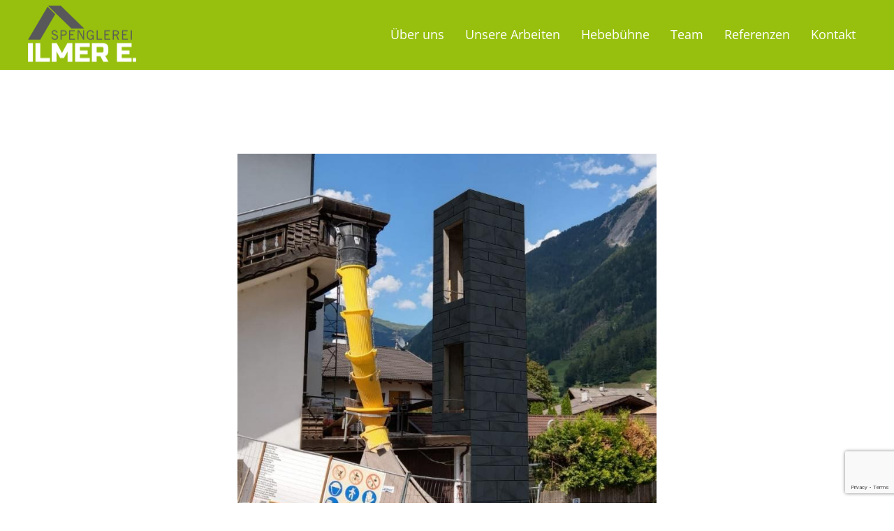

--- FILE ---
content_type: text/html; charset=UTF-8
request_url: https://www.spenglerei-ilmer.it/unsere-arbeiten/fotomontage/
body_size: 7192
content:
<!doctype html><html lang="de" class="no-js"><head><meta charset="UTF-8"><title> Fotomontage : Spenglerei Ilmer</title><link href="https://www.spenglerei-ilmer.it/wp-content/themes/Spenglerei%20Ilmer/img/favicon.ico" rel="shortcut icon"><meta http-equiv="X-UA-Compatible" content="IE=edge,chrome=1"><meta name="viewport" content="width=device-width, initial-scale=1.0"><meta name="description" content="Spenglerei Ilmer &#8211; St. Martin in Passeier"><meta name='robots' content='max-image-preview:large' /><style>img:is([sizes="auto" i], [sizes^="auto," i]) { contain-intrinsic-size: 3000px 1500px }</style><link rel='stylesheet' id='wp-block-library-css' href='https://www.spenglerei-ilmer.it/wp-includes/css/dist/block-library/style.min.css?ver=6.8.3' type='text/css' media='all' /><style id='classic-theme-styles-inline-css' type='text/css'>/*! This file is auto-generated */
.wp-block-button__link{color:#fff;background-color:#32373c;border-radius:9999px;box-shadow:none;text-decoration:none;padding:calc(.667em + 2px) calc(1.333em + 2px);font-size:1.125em}.wp-block-file__button{background:#32373c;color:#fff;text-decoration:none}</style><style id='global-styles-inline-css' type='text/css'>:root{--wp--preset--aspect-ratio--square: 1;--wp--preset--aspect-ratio--4-3: 4/3;--wp--preset--aspect-ratio--3-4: 3/4;--wp--preset--aspect-ratio--3-2: 3/2;--wp--preset--aspect-ratio--2-3: 2/3;--wp--preset--aspect-ratio--16-9: 16/9;--wp--preset--aspect-ratio--9-16: 9/16;--wp--preset--color--black: #000000;--wp--preset--color--cyan-bluish-gray: #abb8c3;--wp--preset--color--white: #ffffff;--wp--preset--color--pale-pink: #f78da7;--wp--preset--color--vivid-red: #cf2e2e;--wp--preset--color--luminous-vivid-orange: #ff6900;--wp--preset--color--luminous-vivid-amber: #fcb900;--wp--preset--color--light-green-cyan: #7bdcb5;--wp--preset--color--vivid-green-cyan: #00d084;--wp--preset--color--pale-cyan-blue: #8ed1fc;--wp--preset--color--vivid-cyan-blue: #0693e3;--wp--preset--color--vivid-purple: #9b51e0;--wp--preset--gradient--vivid-cyan-blue-to-vivid-purple: linear-gradient(135deg,rgba(6,147,227,1) 0%,rgb(155,81,224) 100%);--wp--preset--gradient--light-green-cyan-to-vivid-green-cyan: linear-gradient(135deg,rgb(122,220,180) 0%,rgb(0,208,130) 100%);--wp--preset--gradient--luminous-vivid-amber-to-luminous-vivid-orange: linear-gradient(135deg,rgba(252,185,0,1) 0%,rgba(255,105,0,1) 100%);--wp--preset--gradient--luminous-vivid-orange-to-vivid-red: linear-gradient(135deg,rgba(255,105,0,1) 0%,rgb(207,46,46) 100%);--wp--preset--gradient--very-light-gray-to-cyan-bluish-gray: linear-gradient(135deg,rgb(238,238,238) 0%,rgb(169,184,195) 100%);--wp--preset--gradient--cool-to-warm-spectrum: linear-gradient(135deg,rgb(74,234,220) 0%,rgb(151,120,209) 20%,rgb(207,42,186) 40%,rgb(238,44,130) 60%,rgb(251,105,98) 80%,rgb(254,248,76) 100%);--wp--preset--gradient--blush-light-purple: linear-gradient(135deg,rgb(255,206,236) 0%,rgb(152,150,240) 100%);--wp--preset--gradient--blush-bordeaux: linear-gradient(135deg,rgb(254,205,165) 0%,rgb(254,45,45) 50%,rgb(107,0,62) 100%);--wp--preset--gradient--luminous-dusk: linear-gradient(135deg,rgb(255,203,112) 0%,rgb(199,81,192) 50%,rgb(65,88,208) 100%);--wp--preset--gradient--pale-ocean: linear-gradient(135deg,rgb(255,245,203) 0%,rgb(182,227,212) 50%,rgb(51,167,181) 100%);--wp--preset--gradient--electric-grass: linear-gradient(135deg,rgb(202,248,128) 0%,rgb(113,206,126) 100%);--wp--preset--gradient--midnight: linear-gradient(135deg,rgb(2,3,129) 0%,rgb(40,116,252) 100%);--wp--preset--font-size--small: 13px;--wp--preset--font-size--medium: 20px;--wp--preset--font-size--large: 36px;--wp--preset--font-size--x-large: 42px;--wp--preset--spacing--20: 0.44rem;--wp--preset--spacing--30: 0.67rem;--wp--preset--spacing--40: 1rem;--wp--preset--spacing--50: 1.5rem;--wp--preset--spacing--60: 2.25rem;--wp--preset--spacing--70: 3.38rem;--wp--preset--spacing--80: 5.06rem;--wp--preset--shadow--natural: 6px 6px 9px rgba(0, 0, 0, 0.2);--wp--preset--shadow--deep: 12px 12px 50px rgba(0, 0, 0, 0.4);--wp--preset--shadow--sharp: 6px 6px 0px rgba(0, 0, 0, 0.2);--wp--preset--shadow--outlined: 6px 6px 0px -3px rgba(255, 255, 255, 1), 6px 6px rgba(0, 0, 0, 1);--wp--preset--shadow--crisp: 6px 6px 0px rgba(0, 0, 0, 1);}:where(.is-layout-flex){gap: 0.5em;}:where(.is-layout-grid){gap: 0.5em;}body .is-layout-flex{display: flex;}.is-layout-flex{flex-wrap: wrap;align-items: center;}.is-layout-flex > :is(*, div){margin: 0;}body .is-layout-grid{display: grid;}.is-layout-grid > :is(*, div){margin: 0;}:where(.wp-block-columns.is-layout-flex){gap: 2em;}:where(.wp-block-columns.is-layout-grid){gap: 2em;}:where(.wp-block-post-template.is-layout-flex){gap: 1.25em;}:where(.wp-block-post-template.is-layout-grid){gap: 1.25em;}.has-black-color{color: var(--wp--preset--color--black) !important;}.has-cyan-bluish-gray-color{color: var(--wp--preset--color--cyan-bluish-gray) !important;}.has-white-color{color: var(--wp--preset--color--white) !important;}.has-pale-pink-color{color: var(--wp--preset--color--pale-pink) !important;}.has-vivid-red-color{color: var(--wp--preset--color--vivid-red) !important;}.has-luminous-vivid-orange-color{color: var(--wp--preset--color--luminous-vivid-orange) !important;}.has-luminous-vivid-amber-color{color: var(--wp--preset--color--luminous-vivid-amber) !important;}.has-light-green-cyan-color{color: var(--wp--preset--color--light-green-cyan) !important;}.has-vivid-green-cyan-color{color: var(--wp--preset--color--vivid-green-cyan) !important;}.has-pale-cyan-blue-color{color: var(--wp--preset--color--pale-cyan-blue) !important;}.has-vivid-cyan-blue-color{color: var(--wp--preset--color--vivid-cyan-blue) !important;}.has-vivid-purple-color{color: var(--wp--preset--color--vivid-purple) !important;}.has-black-background-color{background-color: var(--wp--preset--color--black) !important;}.has-cyan-bluish-gray-background-color{background-color: var(--wp--preset--color--cyan-bluish-gray) !important;}.has-white-background-color{background-color: var(--wp--preset--color--white) !important;}.has-pale-pink-background-color{background-color: var(--wp--preset--color--pale-pink) !important;}.has-vivid-red-background-color{background-color: var(--wp--preset--color--vivid-red) !important;}.has-luminous-vivid-orange-background-color{background-color: var(--wp--preset--color--luminous-vivid-orange) !important;}.has-luminous-vivid-amber-background-color{background-color: var(--wp--preset--color--luminous-vivid-amber) !important;}.has-light-green-cyan-background-color{background-color: var(--wp--preset--color--light-green-cyan) !important;}.has-vivid-green-cyan-background-color{background-color: var(--wp--preset--color--vivid-green-cyan) !important;}.has-pale-cyan-blue-background-color{background-color: var(--wp--preset--color--pale-cyan-blue) !important;}.has-vivid-cyan-blue-background-color{background-color: var(--wp--preset--color--vivid-cyan-blue) !important;}.has-vivid-purple-background-color{background-color: var(--wp--preset--color--vivid-purple) !important;}.has-black-border-color{border-color: var(--wp--preset--color--black) !important;}.has-cyan-bluish-gray-border-color{border-color: var(--wp--preset--color--cyan-bluish-gray) !important;}.has-white-border-color{border-color: var(--wp--preset--color--white) !important;}.has-pale-pink-border-color{border-color: var(--wp--preset--color--pale-pink) !important;}.has-vivid-red-border-color{border-color: var(--wp--preset--color--vivid-red) !important;}.has-luminous-vivid-orange-border-color{border-color: var(--wp--preset--color--luminous-vivid-orange) !important;}.has-luminous-vivid-amber-border-color{border-color: var(--wp--preset--color--luminous-vivid-amber) !important;}.has-light-green-cyan-border-color{border-color: var(--wp--preset--color--light-green-cyan) !important;}.has-vivid-green-cyan-border-color{border-color: var(--wp--preset--color--vivid-green-cyan) !important;}.has-pale-cyan-blue-border-color{border-color: var(--wp--preset--color--pale-cyan-blue) !important;}.has-vivid-cyan-blue-border-color{border-color: var(--wp--preset--color--vivid-cyan-blue) !important;}.has-vivid-purple-border-color{border-color: var(--wp--preset--color--vivid-purple) !important;}.has-vivid-cyan-blue-to-vivid-purple-gradient-background{background: var(--wp--preset--gradient--vivid-cyan-blue-to-vivid-purple) !important;}.has-light-green-cyan-to-vivid-green-cyan-gradient-background{background: var(--wp--preset--gradient--light-green-cyan-to-vivid-green-cyan) !important;}.has-luminous-vivid-amber-to-luminous-vivid-orange-gradient-background{background: var(--wp--preset--gradient--luminous-vivid-amber-to-luminous-vivid-orange) !important;}.has-luminous-vivid-orange-to-vivid-red-gradient-background{background: var(--wp--preset--gradient--luminous-vivid-orange-to-vivid-red) !important;}.has-very-light-gray-to-cyan-bluish-gray-gradient-background{background: var(--wp--preset--gradient--very-light-gray-to-cyan-bluish-gray) !important;}.has-cool-to-warm-spectrum-gradient-background{background: var(--wp--preset--gradient--cool-to-warm-spectrum) !important;}.has-blush-light-purple-gradient-background{background: var(--wp--preset--gradient--blush-light-purple) !important;}.has-blush-bordeaux-gradient-background{background: var(--wp--preset--gradient--blush-bordeaux) !important;}.has-luminous-dusk-gradient-background{background: var(--wp--preset--gradient--luminous-dusk) !important;}.has-pale-ocean-gradient-background{background: var(--wp--preset--gradient--pale-ocean) !important;}.has-electric-grass-gradient-background{background: var(--wp--preset--gradient--electric-grass) !important;}.has-midnight-gradient-background{background: var(--wp--preset--gradient--midnight) !important;}.has-small-font-size{font-size: var(--wp--preset--font-size--small) !important;}.has-medium-font-size{font-size: var(--wp--preset--font-size--medium) !important;}.has-large-font-size{font-size: var(--wp--preset--font-size--large) !important;}.has-x-large-font-size{font-size: var(--wp--preset--font-size--x-large) !important;}
:where(.wp-block-post-template.is-layout-flex){gap: 1.25em;}:where(.wp-block-post-template.is-layout-grid){gap: 1.25em;}
:where(.wp-block-columns.is-layout-flex){gap: 2em;}:where(.wp-block-columns.is-layout-grid){gap: 2em;}
:root :where(.wp-block-pullquote){font-size: 1.5em;line-height: 1.6;}</style><link rel='stylesheet' id='contact-form-7-css' href='https://www.spenglerei-ilmer.it/wp-content/cache/autoptimize/css/autoptimize_single_64ac31699f5326cb3c76122498b76f66.css?ver=6.1.4' type='text/css' media='all' /><link rel='stylesheet' id='style-css' href='https://www.spenglerei-ilmer.it/wp-content/cache/autoptimize/css/autoptimize_single_944219a0b4111ab0cc4b4a161b9bf609.css?ver=6.8.3' type='text/css' media='all' /><link rel='stylesheet' id='style-owl-css' href='https://www.spenglerei-ilmer.it/wp-content/themes/Spenglerei%20Ilmer/js/owl/dist/assets/owl.carousel.min.css?ver=6.8.3' type='text/css' media='all' /><link rel='stylesheet' id='style-owl-default-css' href='https://www.spenglerei-ilmer.it/wp-content/themes/Spenglerei%20Ilmer/js/owl/dist/assets/owl.theme.default.min.css?ver=6.8.3' type='text/css' media='all' /><link rel='stylesheet' id='style-jqui-css' href='https://www.spenglerei-ilmer.it/wp-content/cache/autoptimize/css/autoptimize_single_7badb90c1d977f9c20b443a4d4acd93d.css?ver=6.8.3' type='text/css' media='all' /> <script defer type="text/javascript" src="https://www.spenglerei-ilmer.it/wp-content/cache/autoptimize/js/autoptimize_single_a46fb81762396b7bf2020774a2fb4d9e.js?ver=6.8.3" id="script-jq-js"></script> <script defer type="text/javascript" src="https://www.spenglerei-ilmer.it/wp-content/themes/Spenglerei%20Ilmer/js/owl/dist/owl.carousel.min.js?ver=6.8.3" id="script-owl-js"></script> <script defer id="script-cookies-js-extra" src="[data-uri]"></script> <script defer type="text/javascript" src="https://www.spenglerei-ilmer.it/wp-content/cache/autoptimize/js/autoptimize_single_4966c0cdfac6b47209c12020d3c8246d.js?ver=6.8.3" id="script-cookies-js"></script> <script defer type="text/javascript" src="https://www.spenglerei-ilmer.it/wp-content/cache/autoptimize/js/autoptimize_single_f9a33b3e3282887dbe935dd4340919e5.js?ver=6.8.3" id="script-jqui-js"></script> <script defer type="text/javascript" src="https://www.spenglerei-ilmer.it/wp-content/cache/autoptimize/js/autoptimize_single_5175e5bcf668a1ec4cd27188ce160ea9.js?ver=6.8.3" id="script-default-js"></script> <link rel="https://api.w.org/" href="https://www.spenglerei-ilmer.it/wp-json/" /><link rel="alternate" title="JSON" type="application/json" href="https://www.spenglerei-ilmer.it/wp-json/wp/v2/pages/495" /><link rel="EditURI" type="application/rsd+xml" title="RSD" href="https://www.spenglerei-ilmer.it/xmlrpc.php?rsd" /><meta name="generator" content="WordPress 6.8.3" /><link rel="canonical" href="https://www.spenglerei-ilmer.it/unsere-arbeiten/fotomontage/" /><link rel='shortlink' href='https://www.spenglerei-ilmer.it/?p=495' /><link rel="alternate" title="oEmbed (JSON)" type="application/json+oembed" href="https://www.spenglerei-ilmer.it/wp-json/oembed/1.0/embed?url=https%3A%2F%2Fwww.spenglerei-ilmer.it%2Funsere-arbeiten%2Ffotomontage%2F" /><link rel="alternate" title="oEmbed (XML)" type="text/xml+oembed" href="https://www.spenglerei-ilmer.it/wp-json/oembed/1.0/embed?url=https%3A%2F%2Fwww.spenglerei-ilmer.it%2Funsere-arbeiten%2Ffotomontage%2F&#038;format=xml" /></head><body class="bgweb"><div class="frame"><header class="bgbar"><div class="centercontent"> <a href="https://www.spenglerei-ilmer.it" class="logo"> <img src="https://www.spenglerei-ilmer.it/wp-content/themes/Spenglerei%20Ilmer/img/logo.png" alt=""> </a><div class="menu"><ul class="reset"><li> <a href="https://www.spenglerei-ilmer.it/ueber-uns/">Über uns</a></li><li> <a class="mobilehide">Unsere Arbeiten</a><div class="submenu bglist"><ul class="centercontent reset"><li><a href="https://www.spenglerei-ilmer.it/unsere-arbeiten/fotomontage/">Fotomontage</a></li><li><a href="https://www.spenglerei-ilmer.it/unsere-arbeiten/planung/">Planung</a></li><li><a href="https://www.spenglerei-ilmer.it/unsere-arbeiten/epdm/">Flachdachabdichtung mit EPDM</a></li><li><a href="https://www.spenglerei-ilmer.it/unsere-arbeiten/hochwasserschutz/">Hochwasserschutz</a></li><li><a href="https://www.spenglerei-ilmer.it/unsere-arbeiten/dachreinigung/">Dachreinigung</a></li></ul></div></li><li> <a href="https://www.spenglerei-ilmer.it/service-leistungen/hebebuehne/">Hebebühne</a></li><li> <a href="https://www.spenglerei-ilmer.it/team/">Team</a></li><li> <a href="https://www.spenglerei-ilmer.it/referenzen/">Referenzen</a></li><li> <a href="https://www.spenglerei-ilmer.it/kontakt/">Kontakt</a></li></ul></div> <a class="mobilemenu" onclick="$('body').toggleClass('menuopen');"> <span class="bar bar1"></span> <span class="bar bar2"></span> <span class="bar bar3"></span> </a></div><div class="clear">&nbsp;</div></header><div class="pagecontent"><section class="ArbeitenDetail"><div class="centercontent"><div class="inner tac"><div class="image"><img src="https://www.spenglerei-ilmer.it/wp-content/uploads/2020/04/foto7.jpg" alt=""></div><div class="text"><h1 class="t1">Fotomontage</h1><h3 class="subheadline t4"></h3><div class="content"><p>Gerne erleichtern wir Ihnen die Auswahl der richtigen Materialien und Farben für Ihr Projekt anhand von Fotomontagen, welche Ihnen die verschiedenen Systeme und Farben aufzeigen.<br /> Bei der Fotomontage können verschiedene Prefa-Systeme fürs Dach oder die Fassade aufgezeigt werden.</p><p>Bilder:<br /> Beispiel einer Fotomontage an einem unserer Projekte.<br /> System: Prefa Dachraute, klein</p></div></div><div class="gallery"><div class="element"> <a href="https://www.spenglerei-ilmer.it/wp-content/uploads/2020/04/foto6.jpg" target="_blank"><img width="370" height="250" src="https://www.spenglerei-ilmer.it/wp-content/uploads/2020/04/foto6-370x250.jpg" class="attachment-size-370x250 size-size-370x250" alt="" decoding="async" fetchpriority="high" /></a></div><div class="element"> <a href="https://www.spenglerei-ilmer.it/wp-content/uploads/2020/04/foto7.jpg" target="_blank"><img width="370" height="250" src="https://www.spenglerei-ilmer.it/wp-content/uploads/2020/04/foto7-370x250.jpg" class="attachment-size-370x250 size-size-370x250" alt="" decoding="async" /></a></div><div class="element"> <a href="https://www.spenglerei-ilmer.it/wp-content/uploads/2020/04/foto8.jpg" target="_blank"><img width="370" height="250" src="https://www.spenglerei-ilmer.it/wp-content/uploads/2020/04/foto8-370x250.jpg" class="attachment-size-370x250 size-size-370x250" alt="" decoding="async" /></a></div><div class="element"> <a href="https://www.spenglerei-ilmer.it/wp-content/uploads/2020/04/foto1.jpg" target="_blank"><img width="336" height="224" src="https://www.spenglerei-ilmer.it/wp-content/uploads/2020/04/foto1.jpg" class="attachment-size-370x250 size-size-370x250" alt="" decoding="async" srcset="https://www.spenglerei-ilmer.it/wp-content/uploads/2020/04/foto1.jpg 336w, https://www.spenglerei-ilmer.it/wp-content/uploads/2020/04/foto1-300x200.jpg 300w" sizes="(max-width: 336px) 100vw, 336px" /></a></div><div class="element"> <a href="https://www.spenglerei-ilmer.it/wp-content/uploads/2020/04/foto2.jpg" target="_blank"><img width="333" height="222" src="https://www.spenglerei-ilmer.it/wp-content/uploads/2020/04/foto2.jpg" class="attachment-size-370x250 size-size-370x250" alt="" decoding="async" srcset="https://www.spenglerei-ilmer.it/wp-content/uploads/2020/04/foto2.jpg 333w, https://www.spenglerei-ilmer.it/wp-content/uploads/2020/04/foto2-300x200.jpg 300w" sizes="(max-width: 333px) 100vw, 333px" /></a></div><div class="element"> <a href="https://www.spenglerei-ilmer.it/wp-content/uploads/2020/04/foto3.jpg" target="_blank"><img width="324" height="216" src="https://www.spenglerei-ilmer.it/wp-content/uploads/2020/04/foto3.jpg" class="attachment-size-370x250 size-size-370x250" alt="" decoding="async" srcset="https://www.spenglerei-ilmer.it/wp-content/uploads/2020/04/foto3.jpg 324w, https://www.spenglerei-ilmer.it/wp-content/uploads/2020/04/foto3-300x200.jpg 300w" sizes="(max-width: 324px) 100vw, 324px" /></a></div><div class="element"> <a href="https://www.spenglerei-ilmer.it/wp-content/uploads/2020/04/foto4.jpg" target="_blank"><img width="343" height="229" src="https://www.spenglerei-ilmer.it/wp-content/uploads/2020/04/foto4.jpg" class="attachment-size-370x250 size-size-370x250" alt="" decoding="async" srcset="https://www.spenglerei-ilmer.it/wp-content/uploads/2020/04/foto4.jpg 343w, https://www.spenglerei-ilmer.it/wp-content/uploads/2020/04/foto4-300x200.jpg 300w" sizes="(max-width: 343px) 100vw, 343px" /></a></div><div class="element"> <a href="https://www.spenglerei-ilmer.it/wp-content/uploads/2020/04/foto5.jpg" target="_blank"><img width="354" height="236" src="https://www.spenglerei-ilmer.it/wp-content/uploads/2020/04/foto5.jpg" class="attachment-size-370x250 size-size-370x250" alt="" decoding="async" srcset="https://www.spenglerei-ilmer.it/wp-content/uploads/2020/04/foto5.jpg 354w, https://www.spenglerei-ilmer.it/wp-content/uploads/2020/04/foto5-300x200.jpg 300w" sizes="(max-width: 354px) 100vw, 354px" /></a></div></div></div></div></section></div><footer><div id="contact" class="contactonpage bglist"><div class="centercontent"><div class="inner"><div class="intro tac"><h2 class="t2">Kontakt</h2></div><div class="form"><div class="wpcf7 no-js" id="wpcf7-f111-o1" lang="de-DE" dir="ltr" data-wpcf7-id="111"><div class="screen-reader-response"><p role="status" aria-live="polite" aria-atomic="true"></p><ul></ul></div><form action="/unsere-arbeiten/fotomontage/#wpcf7-f111-o1" method="post" class="wpcf7-form init" aria-label="Kontaktformular" novalidate="novalidate" data-status="init"><fieldset class="hidden-fields-container"><input type="hidden" name="_wpcf7" value="111" /><input type="hidden" name="_wpcf7_version" value="6.1.4" /><input type="hidden" name="_wpcf7_locale" value="de_DE" /><input type="hidden" name="_wpcf7_unit_tag" value="wpcf7-f111-o1" /><input type="hidden" name="_wpcf7_container_post" value="0" /><input type="hidden" name="_wpcf7_posted_data_hash" value="" /><input type="hidden" name="_wpcf7_recaptcha_response" value="" /></fieldset><p><label> Vorname:<br /> <span class="wpcf7-form-control-wrap" data-name="your-firstname"><input size="40" maxlength="400" class="wpcf7-form-control wpcf7-text wpcf7-validates-as-required" aria-required="true" aria-invalid="false" value="" type="text" name="your-firstname" /></span> </label></p><p><label> Nachname:<br /> <span class="wpcf7-form-control-wrap" data-name="your-name"><input size="40" maxlength="400" class="wpcf7-form-control wpcf7-text wpcf7-validates-as-required" aria-required="true" aria-invalid="false" value="" type="text" name="your-name" /></span> </label></p><p><label> E-Mail:<br /> <span class="wpcf7-form-control-wrap" data-name="your-email"><input size="40" maxlength="400" class="wpcf7-form-control wpcf7-email wpcf7-validates-as-required wpcf7-text wpcf7-validates-as-email" aria-required="true" aria-invalid="false" value="" type="email" name="your-email" /></span> </label></p><div class="message clearafter"><p><br /> <label> Mitteilung:<br /> <span class="wpcf7-form-control-wrap" data-name="your-message"><textarea cols="40" rows="10" maxlength="2000" class="wpcf7-form-control wpcf7-textarea" aria-invalid="false" name="your-message"></textarea></span> </label></p></div><div class="privacybox small"><p><span class="wpcf7-form-control-wrap" data-name="privacy"><span class="wpcf7-form-control wpcf7-acceptance"><span class="wpcf7-list-item"><input type="checkbox" name="privacy" value="1" class="privacy" aria-invalid="false" /></span></span></span><label> <a target="_blank" href="https://www.spenglerei-ilmer.it/privacy/">Privacy akzeptieren (Info)</a></label></p></div><div class="senden"><p><input class="wpcf7-form-control wpcf7-submit has-spinner button1" type="submit" value="Senden" /></p></div><p style="display: none !important;" class="akismet-fields-container" data-prefix="_wpcf7_ak_"><label>&#916;<textarea name="_wpcf7_ak_hp_textarea" cols="45" rows="8" maxlength="100"></textarea></label><input type="hidden" id="ak_js_1" name="_wpcf7_ak_js" value="178"/><script defer src="[data-uri]"></script></p><div class="wpcf7-response-output" aria-hidden="true"></div></form></div><div class="clear">&nbsp;</div></div></div></div></div><div class="arrival"><div class="centercontent"><div class="inner"> <address><div><b>Spenglerei Ilmer E. K.G. des Ilmer Ewald</b></div><div class="container"><div class="column"><div class="spacer"></div><div>Holzländestrasse, 65</div><div>39010 St. Martin in Passeier</div><div>Südtirol - Italien</div></div><div class="column"><div class="spacer"></div><div>Tel.: <a href="tel:+393476869603">347 686 9603</div><div><a href="mailto:spenglerei.ilmer@gmail.com">spenglerei.ilmer@gmail.com</a></div><div><a href="mailto:ilmerewald@gmail.com">ilmerewald@gmail.com</a></div><div>Pec: <a href="mailto:spenglerei.ilmer@pec.it">spenglerei.ilmer@pec.it</a></div><div><br /></div><div>Rechnungskodex: KRRH6B9</div></div><div class="column"><div class="spacer"></div> <a class="button1" href="https://goo.gl/maps/m5BtJbKmchscgUJ56" target="_blank">Hier finden Sie uns</a></div></div> </address></div></div></div><div class="info bgbar"><div class="centercontent"> <span>&copy; 2026 Spenglerei Ilmer E. K.G. des Ilmer Ewald</span> <span class="dot">.</span> <span>MwSt-Nr. IT03185100215</span> </br> <a href="https://www.spenglerei-ilmer.it/privacy/">Privacy</a> <span class="dot">.</span> <a href="https://www.spenglerei-ilmer.it/cookies/">Cookies</a> <span class="dot">.</span> <a href="https://www.spenglerei-ilmer.it/sitemap/">Sitemap</a> <span class="dot">.</span> <a href="https://www.spenglerei-ilmer.it/impressum/">Impressum</a></div></div></div> <script type="speculationrules">{"prefetch":[{"source":"document","where":{"and":[{"href_matches":"\/*"},{"not":{"href_matches":["\/wp-*.php","\/wp-admin\/*","\/wp-content\/uploads\/*","\/wp-content\/*","\/wp-content\/plugins\/*","\/wp-content\/themes\/Spenglerei%20Ilmer\/*","\/*\\?(.+)"]}},{"not":{"selector_matches":"a[rel~=\"nofollow\"]"}},{"not":{"selector_matches":".no-prefetch, .no-prefetch a"}}]},"eagerness":"conservative"}]}</script> <script type="text/javascript" src="https://www.spenglerei-ilmer.it/wp-includes/js/dist/hooks.min.js?ver=4d63a3d491d11ffd8ac6" id="wp-hooks-js"></script> <script type="text/javascript" src="https://www.spenglerei-ilmer.it/wp-includes/js/dist/i18n.min.js?ver=5e580eb46a90c2b997e6" id="wp-i18n-js"></script> <script defer id="wp-i18n-js-after" src="[data-uri]"></script> <script defer type="text/javascript" src="https://www.spenglerei-ilmer.it/wp-content/cache/autoptimize/js/autoptimize_single_96e7dc3f0e8559e4a3f3ca40b17ab9c3.js?ver=6.1.4" id="swv-js"></script> <script defer id="contact-form-7-js-translations" src="[data-uri]"></script> <script defer id="contact-form-7-js-before" src="[data-uri]"></script> <script defer type="text/javascript" src="https://www.spenglerei-ilmer.it/wp-content/cache/autoptimize/js/autoptimize_single_2912c657d0592cc532dff73d0d2ce7bb.js?ver=6.1.4" id="contact-form-7-js"></script> <script defer type="text/javascript" src="https://www.google.com/recaptcha/api.js?render=6LdQ8ckrAAAAAAKzV4vxw0zqpZJtXg79dmes_vtP&amp;ver=3.0" id="google-recaptcha-js"></script> <script type="text/javascript" src="https://www.spenglerei-ilmer.it/wp-includes/js/dist/vendor/wp-polyfill.min.js?ver=3.15.0" id="wp-polyfill-js"></script> <script defer id="wpcf7-recaptcha-js-before" src="[data-uri]"></script> <script defer type="text/javascript" src="https://www.spenglerei-ilmer.it/wp-content/cache/autoptimize/js/autoptimize_single_ec0187677793456f98473f49d9e9b95f.js?ver=6.1.4" id="wpcf7-recaptcha-js"></script> <script defer type="text/javascript" src="https://www.spenglerei-ilmer.it/wp-content/cache/autoptimize/js/autoptimize_single_91954b488a9bfcade528d6ff5c7ce83f.js?ver=1762968876" id="akismet-frontend-js"></script> <link type="text/css" rel="stylesheet" href="https://cookies.ae-webdesign.com/dist/css/app.css"> <vue-widget lang="DE" color="#97c00e" baseurl="https://cookies.ae-webdesign.com/dist/"></vue-widget> <script type="text/javascript" src="https://cookies.ae-webdesign.com/dist/js/app.js" defer></script> <script defer src="[data-uri]"></script> </body></html>

--- FILE ---
content_type: text/html; charset=utf-8
request_url: https://www.google.com/recaptcha/api2/anchor?ar=1&k=6LdQ8ckrAAAAAAKzV4vxw0zqpZJtXg79dmes_vtP&co=aHR0cHM6Ly93d3cuc3BlbmdsZXJlaS1pbG1lci5pdDo0NDM.&hl=en&v=N67nZn4AqZkNcbeMu4prBgzg&size=invisible&anchor-ms=20000&execute-ms=30000&cb=ud3ddp2jpbnv
body_size: 48477
content:
<!DOCTYPE HTML><html dir="ltr" lang="en"><head><meta http-equiv="Content-Type" content="text/html; charset=UTF-8">
<meta http-equiv="X-UA-Compatible" content="IE=edge">
<title>reCAPTCHA</title>
<style type="text/css">
/* cyrillic-ext */
@font-face {
  font-family: 'Roboto';
  font-style: normal;
  font-weight: 400;
  font-stretch: 100%;
  src: url(//fonts.gstatic.com/s/roboto/v48/KFO7CnqEu92Fr1ME7kSn66aGLdTylUAMa3GUBHMdazTgWw.woff2) format('woff2');
  unicode-range: U+0460-052F, U+1C80-1C8A, U+20B4, U+2DE0-2DFF, U+A640-A69F, U+FE2E-FE2F;
}
/* cyrillic */
@font-face {
  font-family: 'Roboto';
  font-style: normal;
  font-weight: 400;
  font-stretch: 100%;
  src: url(//fonts.gstatic.com/s/roboto/v48/KFO7CnqEu92Fr1ME7kSn66aGLdTylUAMa3iUBHMdazTgWw.woff2) format('woff2');
  unicode-range: U+0301, U+0400-045F, U+0490-0491, U+04B0-04B1, U+2116;
}
/* greek-ext */
@font-face {
  font-family: 'Roboto';
  font-style: normal;
  font-weight: 400;
  font-stretch: 100%;
  src: url(//fonts.gstatic.com/s/roboto/v48/KFO7CnqEu92Fr1ME7kSn66aGLdTylUAMa3CUBHMdazTgWw.woff2) format('woff2');
  unicode-range: U+1F00-1FFF;
}
/* greek */
@font-face {
  font-family: 'Roboto';
  font-style: normal;
  font-weight: 400;
  font-stretch: 100%;
  src: url(//fonts.gstatic.com/s/roboto/v48/KFO7CnqEu92Fr1ME7kSn66aGLdTylUAMa3-UBHMdazTgWw.woff2) format('woff2');
  unicode-range: U+0370-0377, U+037A-037F, U+0384-038A, U+038C, U+038E-03A1, U+03A3-03FF;
}
/* math */
@font-face {
  font-family: 'Roboto';
  font-style: normal;
  font-weight: 400;
  font-stretch: 100%;
  src: url(//fonts.gstatic.com/s/roboto/v48/KFO7CnqEu92Fr1ME7kSn66aGLdTylUAMawCUBHMdazTgWw.woff2) format('woff2');
  unicode-range: U+0302-0303, U+0305, U+0307-0308, U+0310, U+0312, U+0315, U+031A, U+0326-0327, U+032C, U+032F-0330, U+0332-0333, U+0338, U+033A, U+0346, U+034D, U+0391-03A1, U+03A3-03A9, U+03B1-03C9, U+03D1, U+03D5-03D6, U+03F0-03F1, U+03F4-03F5, U+2016-2017, U+2034-2038, U+203C, U+2040, U+2043, U+2047, U+2050, U+2057, U+205F, U+2070-2071, U+2074-208E, U+2090-209C, U+20D0-20DC, U+20E1, U+20E5-20EF, U+2100-2112, U+2114-2115, U+2117-2121, U+2123-214F, U+2190, U+2192, U+2194-21AE, U+21B0-21E5, U+21F1-21F2, U+21F4-2211, U+2213-2214, U+2216-22FF, U+2308-230B, U+2310, U+2319, U+231C-2321, U+2336-237A, U+237C, U+2395, U+239B-23B7, U+23D0, U+23DC-23E1, U+2474-2475, U+25AF, U+25B3, U+25B7, U+25BD, U+25C1, U+25CA, U+25CC, U+25FB, U+266D-266F, U+27C0-27FF, U+2900-2AFF, U+2B0E-2B11, U+2B30-2B4C, U+2BFE, U+3030, U+FF5B, U+FF5D, U+1D400-1D7FF, U+1EE00-1EEFF;
}
/* symbols */
@font-face {
  font-family: 'Roboto';
  font-style: normal;
  font-weight: 400;
  font-stretch: 100%;
  src: url(//fonts.gstatic.com/s/roboto/v48/KFO7CnqEu92Fr1ME7kSn66aGLdTylUAMaxKUBHMdazTgWw.woff2) format('woff2');
  unicode-range: U+0001-000C, U+000E-001F, U+007F-009F, U+20DD-20E0, U+20E2-20E4, U+2150-218F, U+2190, U+2192, U+2194-2199, U+21AF, U+21E6-21F0, U+21F3, U+2218-2219, U+2299, U+22C4-22C6, U+2300-243F, U+2440-244A, U+2460-24FF, U+25A0-27BF, U+2800-28FF, U+2921-2922, U+2981, U+29BF, U+29EB, U+2B00-2BFF, U+4DC0-4DFF, U+FFF9-FFFB, U+10140-1018E, U+10190-1019C, U+101A0, U+101D0-101FD, U+102E0-102FB, U+10E60-10E7E, U+1D2C0-1D2D3, U+1D2E0-1D37F, U+1F000-1F0FF, U+1F100-1F1AD, U+1F1E6-1F1FF, U+1F30D-1F30F, U+1F315, U+1F31C, U+1F31E, U+1F320-1F32C, U+1F336, U+1F378, U+1F37D, U+1F382, U+1F393-1F39F, U+1F3A7-1F3A8, U+1F3AC-1F3AF, U+1F3C2, U+1F3C4-1F3C6, U+1F3CA-1F3CE, U+1F3D4-1F3E0, U+1F3ED, U+1F3F1-1F3F3, U+1F3F5-1F3F7, U+1F408, U+1F415, U+1F41F, U+1F426, U+1F43F, U+1F441-1F442, U+1F444, U+1F446-1F449, U+1F44C-1F44E, U+1F453, U+1F46A, U+1F47D, U+1F4A3, U+1F4B0, U+1F4B3, U+1F4B9, U+1F4BB, U+1F4BF, U+1F4C8-1F4CB, U+1F4D6, U+1F4DA, U+1F4DF, U+1F4E3-1F4E6, U+1F4EA-1F4ED, U+1F4F7, U+1F4F9-1F4FB, U+1F4FD-1F4FE, U+1F503, U+1F507-1F50B, U+1F50D, U+1F512-1F513, U+1F53E-1F54A, U+1F54F-1F5FA, U+1F610, U+1F650-1F67F, U+1F687, U+1F68D, U+1F691, U+1F694, U+1F698, U+1F6AD, U+1F6B2, U+1F6B9-1F6BA, U+1F6BC, U+1F6C6-1F6CF, U+1F6D3-1F6D7, U+1F6E0-1F6EA, U+1F6F0-1F6F3, U+1F6F7-1F6FC, U+1F700-1F7FF, U+1F800-1F80B, U+1F810-1F847, U+1F850-1F859, U+1F860-1F887, U+1F890-1F8AD, U+1F8B0-1F8BB, U+1F8C0-1F8C1, U+1F900-1F90B, U+1F93B, U+1F946, U+1F984, U+1F996, U+1F9E9, U+1FA00-1FA6F, U+1FA70-1FA7C, U+1FA80-1FA89, U+1FA8F-1FAC6, U+1FACE-1FADC, U+1FADF-1FAE9, U+1FAF0-1FAF8, U+1FB00-1FBFF;
}
/* vietnamese */
@font-face {
  font-family: 'Roboto';
  font-style: normal;
  font-weight: 400;
  font-stretch: 100%;
  src: url(//fonts.gstatic.com/s/roboto/v48/KFO7CnqEu92Fr1ME7kSn66aGLdTylUAMa3OUBHMdazTgWw.woff2) format('woff2');
  unicode-range: U+0102-0103, U+0110-0111, U+0128-0129, U+0168-0169, U+01A0-01A1, U+01AF-01B0, U+0300-0301, U+0303-0304, U+0308-0309, U+0323, U+0329, U+1EA0-1EF9, U+20AB;
}
/* latin-ext */
@font-face {
  font-family: 'Roboto';
  font-style: normal;
  font-weight: 400;
  font-stretch: 100%;
  src: url(//fonts.gstatic.com/s/roboto/v48/KFO7CnqEu92Fr1ME7kSn66aGLdTylUAMa3KUBHMdazTgWw.woff2) format('woff2');
  unicode-range: U+0100-02BA, U+02BD-02C5, U+02C7-02CC, U+02CE-02D7, U+02DD-02FF, U+0304, U+0308, U+0329, U+1D00-1DBF, U+1E00-1E9F, U+1EF2-1EFF, U+2020, U+20A0-20AB, U+20AD-20C0, U+2113, U+2C60-2C7F, U+A720-A7FF;
}
/* latin */
@font-face {
  font-family: 'Roboto';
  font-style: normal;
  font-weight: 400;
  font-stretch: 100%;
  src: url(//fonts.gstatic.com/s/roboto/v48/KFO7CnqEu92Fr1ME7kSn66aGLdTylUAMa3yUBHMdazQ.woff2) format('woff2');
  unicode-range: U+0000-00FF, U+0131, U+0152-0153, U+02BB-02BC, U+02C6, U+02DA, U+02DC, U+0304, U+0308, U+0329, U+2000-206F, U+20AC, U+2122, U+2191, U+2193, U+2212, U+2215, U+FEFF, U+FFFD;
}
/* cyrillic-ext */
@font-face {
  font-family: 'Roboto';
  font-style: normal;
  font-weight: 500;
  font-stretch: 100%;
  src: url(//fonts.gstatic.com/s/roboto/v48/KFO7CnqEu92Fr1ME7kSn66aGLdTylUAMa3GUBHMdazTgWw.woff2) format('woff2');
  unicode-range: U+0460-052F, U+1C80-1C8A, U+20B4, U+2DE0-2DFF, U+A640-A69F, U+FE2E-FE2F;
}
/* cyrillic */
@font-face {
  font-family: 'Roboto';
  font-style: normal;
  font-weight: 500;
  font-stretch: 100%;
  src: url(//fonts.gstatic.com/s/roboto/v48/KFO7CnqEu92Fr1ME7kSn66aGLdTylUAMa3iUBHMdazTgWw.woff2) format('woff2');
  unicode-range: U+0301, U+0400-045F, U+0490-0491, U+04B0-04B1, U+2116;
}
/* greek-ext */
@font-face {
  font-family: 'Roboto';
  font-style: normal;
  font-weight: 500;
  font-stretch: 100%;
  src: url(//fonts.gstatic.com/s/roboto/v48/KFO7CnqEu92Fr1ME7kSn66aGLdTylUAMa3CUBHMdazTgWw.woff2) format('woff2');
  unicode-range: U+1F00-1FFF;
}
/* greek */
@font-face {
  font-family: 'Roboto';
  font-style: normal;
  font-weight: 500;
  font-stretch: 100%;
  src: url(//fonts.gstatic.com/s/roboto/v48/KFO7CnqEu92Fr1ME7kSn66aGLdTylUAMa3-UBHMdazTgWw.woff2) format('woff2');
  unicode-range: U+0370-0377, U+037A-037F, U+0384-038A, U+038C, U+038E-03A1, U+03A3-03FF;
}
/* math */
@font-face {
  font-family: 'Roboto';
  font-style: normal;
  font-weight: 500;
  font-stretch: 100%;
  src: url(//fonts.gstatic.com/s/roboto/v48/KFO7CnqEu92Fr1ME7kSn66aGLdTylUAMawCUBHMdazTgWw.woff2) format('woff2');
  unicode-range: U+0302-0303, U+0305, U+0307-0308, U+0310, U+0312, U+0315, U+031A, U+0326-0327, U+032C, U+032F-0330, U+0332-0333, U+0338, U+033A, U+0346, U+034D, U+0391-03A1, U+03A3-03A9, U+03B1-03C9, U+03D1, U+03D5-03D6, U+03F0-03F1, U+03F4-03F5, U+2016-2017, U+2034-2038, U+203C, U+2040, U+2043, U+2047, U+2050, U+2057, U+205F, U+2070-2071, U+2074-208E, U+2090-209C, U+20D0-20DC, U+20E1, U+20E5-20EF, U+2100-2112, U+2114-2115, U+2117-2121, U+2123-214F, U+2190, U+2192, U+2194-21AE, U+21B0-21E5, U+21F1-21F2, U+21F4-2211, U+2213-2214, U+2216-22FF, U+2308-230B, U+2310, U+2319, U+231C-2321, U+2336-237A, U+237C, U+2395, U+239B-23B7, U+23D0, U+23DC-23E1, U+2474-2475, U+25AF, U+25B3, U+25B7, U+25BD, U+25C1, U+25CA, U+25CC, U+25FB, U+266D-266F, U+27C0-27FF, U+2900-2AFF, U+2B0E-2B11, U+2B30-2B4C, U+2BFE, U+3030, U+FF5B, U+FF5D, U+1D400-1D7FF, U+1EE00-1EEFF;
}
/* symbols */
@font-face {
  font-family: 'Roboto';
  font-style: normal;
  font-weight: 500;
  font-stretch: 100%;
  src: url(//fonts.gstatic.com/s/roboto/v48/KFO7CnqEu92Fr1ME7kSn66aGLdTylUAMaxKUBHMdazTgWw.woff2) format('woff2');
  unicode-range: U+0001-000C, U+000E-001F, U+007F-009F, U+20DD-20E0, U+20E2-20E4, U+2150-218F, U+2190, U+2192, U+2194-2199, U+21AF, U+21E6-21F0, U+21F3, U+2218-2219, U+2299, U+22C4-22C6, U+2300-243F, U+2440-244A, U+2460-24FF, U+25A0-27BF, U+2800-28FF, U+2921-2922, U+2981, U+29BF, U+29EB, U+2B00-2BFF, U+4DC0-4DFF, U+FFF9-FFFB, U+10140-1018E, U+10190-1019C, U+101A0, U+101D0-101FD, U+102E0-102FB, U+10E60-10E7E, U+1D2C0-1D2D3, U+1D2E0-1D37F, U+1F000-1F0FF, U+1F100-1F1AD, U+1F1E6-1F1FF, U+1F30D-1F30F, U+1F315, U+1F31C, U+1F31E, U+1F320-1F32C, U+1F336, U+1F378, U+1F37D, U+1F382, U+1F393-1F39F, U+1F3A7-1F3A8, U+1F3AC-1F3AF, U+1F3C2, U+1F3C4-1F3C6, U+1F3CA-1F3CE, U+1F3D4-1F3E0, U+1F3ED, U+1F3F1-1F3F3, U+1F3F5-1F3F7, U+1F408, U+1F415, U+1F41F, U+1F426, U+1F43F, U+1F441-1F442, U+1F444, U+1F446-1F449, U+1F44C-1F44E, U+1F453, U+1F46A, U+1F47D, U+1F4A3, U+1F4B0, U+1F4B3, U+1F4B9, U+1F4BB, U+1F4BF, U+1F4C8-1F4CB, U+1F4D6, U+1F4DA, U+1F4DF, U+1F4E3-1F4E6, U+1F4EA-1F4ED, U+1F4F7, U+1F4F9-1F4FB, U+1F4FD-1F4FE, U+1F503, U+1F507-1F50B, U+1F50D, U+1F512-1F513, U+1F53E-1F54A, U+1F54F-1F5FA, U+1F610, U+1F650-1F67F, U+1F687, U+1F68D, U+1F691, U+1F694, U+1F698, U+1F6AD, U+1F6B2, U+1F6B9-1F6BA, U+1F6BC, U+1F6C6-1F6CF, U+1F6D3-1F6D7, U+1F6E0-1F6EA, U+1F6F0-1F6F3, U+1F6F7-1F6FC, U+1F700-1F7FF, U+1F800-1F80B, U+1F810-1F847, U+1F850-1F859, U+1F860-1F887, U+1F890-1F8AD, U+1F8B0-1F8BB, U+1F8C0-1F8C1, U+1F900-1F90B, U+1F93B, U+1F946, U+1F984, U+1F996, U+1F9E9, U+1FA00-1FA6F, U+1FA70-1FA7C, U+1FA80-1FA89, U+1FA8F-1FAC6, U+1FACE-1FADC, U+1FADF-1FAE9, U+1FAF0-1FAF8, U+1FB00-1FBFF;
}
/* vietnamese */
@font-face {
  font-family: 'Roboto';
  font-style: normal;
  font-weight: 500;
  font-stretch: 100%;
  src: url(//fonts.gstatic.com/s/roboto/v48/KFO7CnqEu92Fr1ME7kSn66aGLdTylUAMa3OUBHMdazTgWw.woff2) format('woff2');
  unicode-range: U+0102-0103, U+0110-0111, U+0128-0129, U+0168-0169, U+01A0-01A1, U+01AF-01B0, U+0300-0301, U+0303-0304, U+0308-0309, U+0323, U+0329, U+1EA0-1EF9, U+20AB;
}
/* latin-ext */
@font-face {
  font-family: 'Roboto';
  font-style: normal;
  font-weight: 500;
  font-stretch: 100%;
  src: url(//fonts.gstatic.com/s/roboto/v48/KFO7CnqEu92Fr1ME7kSn66aGLdTylUAMa3KUBHMdazTgWw.woff2) format('woff2');
  unicode-range: U+0100-02BA, U+02BD-02C5, U+02C7-02CC, U+02CE-02D7, U+02DD-02FF, U+0304, U+0308, U+0329, U+1D00-1DBF, U+1E00-1E9F, U+1EF2-1EFF, U+2020, U+20A0-20AB, U+20AD-20C0, U+2113, U+2C60-2C7F, U+A720-A7FF;
}
/* latin */
@font-face {
  font-family: 'Roboto';
  font-style: normal;
  font-weight: 500;
  font-stretch: 100%;
  src: url(//fonts.gstatic.com/s/roboto/v48/KFO7CnqEu92Fr1ME7kSn66aGLdTylUAMa3yUBHMdazQ.woff2) format('woff2');
  unicode-range: U+0000-00FF, U+0131, U+0152-0153, U+02BB-02BC, U+02C6, U+02DA, U+02DC, U+0304, U+0308, U+0329, U+2000-206F, U+20AC, U+2122, U+2191, U+2193, U+2212, U+2215, U+FEFF, U+FFFD;
}
/* cyrillic-ext */
@font-face {
  font-family: 'Roboto';
  font-style: normal;
  font-weight: 900;
  font-stretch: 100%;
  src: url(//fonts.gstatic.com/s/roboto/v48/KFO7CnqEu92Fr1ME7kSn66aGLdTylUAMa3GUBHMdazTgWw.woff2) format('woff2');
  unicode-range: U+0460-052F, U+1C80-1C8A, U+20B4, U+2DE0-2DFF, U+A640-A69F, U+FE2E-FE2F;
}
/* cyrillic */
@font-face {
  font-family: 'Roboto';
  font-style: normal;
  font-weight: 900;
  font-stretch: 100%;
  src: url(//fonts.gstatic.com/s/roboto/v48/KFO7CnqEu92Fr1ME7kSn66aGLdTylUAMa3iUBHMdazTgWw.woff2) format('woff2');
  unicode-range: U+0301, U+0400-045F, U+0490-0491, U+04B0-04B1, U+2116;
}
/* greek-ext */
@font-face {
  font-family: 'Roboto';
  font-style: normal;
  font-weight: 900;
  font-stretch: 100%;
  src: url(//fonts.gstatic.com/s/roboto/v48/KFO7CnqEu92Fr1ME7kSn66aGLdTylUAMa3CUBHMdazTgWw.woff2) format('woff2');
  unicode-range: U+1F00-1FFF;
}
/* greek */
@font-face {
  font-family: 'Roboto';
  font-style: normal;
  font-weight: 900;
  font-stretch: 100%;
  src: url(//fonts.gstatic.com/s/roboto/v48/KFO7CnqEu92Fr1ME7kSn66aGLdTylUAMa3-UBHMdazTgWw.woff2) format('woff2');
  unicode-range: U+0370-0377, U+037A-037F, U+0384-038A, U+038C, U+038E-03A1, U+03A3-03FF;
}
/* math */
@font-face {
  font-family: 'Roboto';
  font-style: normal;
  font-weight: 900;
  font-stretch: 100%;
  src: url(//fonts.gstatic.com/s/roboto/v48/KFO7CnqEu92Fr1ME7kSn66aGLdTylUAMawCUBHMdazTgWw.woff2) format('woff2');
  unicode-range: U+0302-0303, U+0305, U+0307-0308, U+0310, U+0312, U+0315, U+031A, U+0326-0327, U+032C, U+032F-0330, U+0332-0333, U+0338, U+033A, U+0346, U+034D, U+0391-03A1, U+03A3-03A9, U+03B1-03C9, U+03D1, U+03D5-03D6, U+03F0-03F1, U+03F4-03F5, U+2016-2017, U+2034-2038, U+203C, U+2040, U+2043, U+2047, U+2050, U+2057, U+205F, U+2070-2071, U+2074-208E, U+2090-209C, U+20D0-20DC, U+20E1, U+20E5-20EF, U+2100-2112, U+2114-2115, U+2117-2121, U+2123-214F, U+2190, U+2192, U+2194-21AE, U+21B0-21E5, U+21F1-21F2, U+21F4-2211, U+2213-2214, U+2216-22FF, U+2308-230B, U+2310, U+2319, U+231C-2321, U+2336-237A, U+237C, U+2395, U+239B-23B7, U+23D0, U+23DC-23E1, U+2474-2475, U+25AF, U+25B3, U+25B7, U+25BD, U+25C1, U+25CA, U+25CC, U+25FB, U+266D-266F, U+27C0-27FF, U+2900-2AFF, U+2B0E-2B11, U+2B30-2B4C, U+2BFE, U+3030, U+FF5B, U+FF5D, U+1D400-1D7FF, U+1EE00-1EEFF;
}
/* symbols */
@font-face {
  font-family: 'Roboto';
  font-style: normal;
  font-weight: 900;
  font-stretch: 100%;
  src: url(//fonts.gstatic.com/s/roboto/v48/KFO7CnqEu92Fr1ME7kSn66aGLdTylUAMaxKUBHMdazTgWw.woff2) format('woff2');
  unicode-range: U+0001-000C, U+000E-001F, U+007F-009F, U+20DD-20E0, U+20E2-20E4, U+2150-218F, U+2190, U+2192, U+2194-2199, U+21AF, U+21E6-21F0, U+21F3, U+2218-2219, U+2299, U+22C4-22C6, U+2300-243F, U+2440-244A, U+2460-24FF, U+25A0-27BF, U+2800-28FF, U+2921-2922, U+2981, U+29BF, U+29EB, U+2B00-2BFF, U+4DC0-4DFF, U+FFF9-FFFB, U+10140-1018E, U+10190-1019C, U+101A0, U+101D0-101FD, U+102E0-102FB, U+10E60-10E7E, U+1D2C0-1D2D3, U+1D2E0-1D37F, U+1F000-1F0FF, U+1F100-1F1AD, U+1F1E6-1F1FF, U+1F30D-1F30F, U+1F315, U+1F31C, U+1F31E, U+1F320-1F32C, U+1F336, U+1F378, U+1F37D, U+1F382, U+1F393-1F39F, U+1F3A7-1F3A8, U+1F3AC-1F3AF, U+1F3C2, U+1F3C4-1F3C6, U+1F3CA-1F3CE, U+1F3D4-1F3E0, U+1F3ED, U+1F3F1-1F3F3, U+1F3F5-1F3F7, U+1F408, U+1F415, U+1F41F, U+1F426, U+1F43F, U+1F441-1F442, U+1F444, U+1F446-1F449, U+1F44C-1F44E, U+1F453, U+1F46A, U+1F47D, U+1F4A3, U+1F4B0, U+1F4B3, U+1F4B9, U+1F4BB, U+1F4BF, U+1F4C8-1F4CB, U+1F4D6, U+1F4DA, U+1F4DF, U+1F4E3-1F4E6, U+1F4EA-1F4ED, U+1F4F7, U+1F4F9-1F4FB, U+1F4FD-1F4FE, U+1F503, U+1F507-1F50B, U+1F50D, U+1F512-1F513, U+1F53E-1F54A, U+1F54F-1F5FA, U+1F610, U+1F650-1F67F, U+1F687, U+1F68D, U+1F691, U+1F694, U+1F698, U+1F6AD, U+1F6B2, U+1F6B9-1F6BA, U+1F6BC, U+1F6C6-1F6CF, U+1F6D3-1F6D7, U+1F6E0-1F6EA, U+1F6F0-1F6F3, U+1F6F7-1F6FC, U+1F700-1F7FF, U+1F800-1F80B, U+1F810-1F847, U+1F850-1F859, U+1F860-1F887, U+1F890-1F8AD, U+1F8B0-1F8BB, U+1F8C0-1F8C1, U+1F900-1F90B, U+1F93B, U+1F946, U+1F984, U+1F996, U+1F9E9, U+1FA00-1FA6F, U+1FA70-1FA7C, U+1FA80-1FA89, U+1FA8F-1FAC6, U+1FACE-1FADC, U+1FADF-1FAE9, U+1FAF0-1FAF8, U+1FB00-1FBFF;
}
/* vietnamese */
@font-face {
  font-family: 'Roboto';
  font-style: normal;
  font-weight: 900;
  font-stretch: 100%;
  src: url(//fonts.gstatic.com/s/roboto/v48/KFO7CnqEu92Fr1ME7kSn66aGLdTylUAMa3OUBHMdazTgWw.woff2) format('woff2');
  unicode-range: U+0102-0103, U+0110-0111, U+0128-0129, U+0168-0169, U+01A0-01A1, U+01AF-01B0, U+0300-0301, U+0303-0304, U+0308-0309, U+0323, U+0329, U+1EA0-1EF9, U+20AB;
}
/* latin-ext */
@font-face {
  font-family: 'Roboto';
  font-style: normal;
  font-weight: 900;
  font-stretch: 100%;
  src: url(//fonts.gstatic.com/s/roboto/v48/KFO7CnqEu92Fr1ME7kSn66aGLdTylUAMa3KUBHMdazTgWw.woff2) format('woff2');
  unicode-range: U+0100-02BA, U+02BD-02C5, U+02C7-02CC, U+02CE-02D7, U+02DD-02FF, U+0304, U+0308, U+0329, U+1D00-1DBF, U+1E00-1E9F, U+1EF2-1EFF, U+2020, U+20A0-20AB, U+20AD-20C0, U+2113, U+2C60-2C7F, U+A720-A7FF;
}
/* latin */
@font-face {
  font-family: 'Roboto';
  font-style: normal;
  font-weight: 900;
  font-stretch: 100%;
  src: url(//fonts.gstatic.com/s/roboto/v48/KFO7CnqEu92Fr1ME7kSn66aGLdTylUAMa3yUBHMdazQ.woff2) format('woff2');
  unicode-range: U+0000-00FF, U+0131, U+0152-0153, U+02BB-02BC, U+02C6, U+02DA, U+02DC, U+0304, U+0308, U+0329, U+2000-206F, U+20AC, U+2122, U+2191, U+2193, U+2212, U+2215, U+FEFF, U+FFFD;
}

</style>
<link rel="stylesheet" type="text/css" href="https://www.gstatic.com/recaptcha/releases/N67nZn4AqZkNcbeMu4prBgzg/styles__ltr.css">
<script nonce="G6dW0nnwlwpd9ygdnvmZNA" type="text/javascript">window['__recaptcha_api'] = 'https://www.google.com/recaptcha/api2/';</script>
<script type="text/javascript" src="https://www.gstatic.com/recaptcha/releases/N67nZn4AqZkNcbeMu4prBgzg/recaptcha__en.js" nonce="G6dW0nnwlwpd9ygdnvmZNA">
      
    </script></head>
<body><div id="rc-anchor-alert" class="rc-anchor-alert"></div>
<input type="hidden" id="recaptcha-token" value="[base64]">
<script type="text/javascript" nonce="G6dW0nnwlwpd9ygdnvmZNA">
      recaptcha.anchor.Main.init("[\x22ainput\x22,[\x22bgdata\x22,\x22\x22,\[base64]/[base64]/[base64]/[base64]/[base64]/UltsKytdPUU6KEU8MjA0OD9SW2wrK109RT4+NnwxOTI6KChFJjY0NTEyKT09NTUyOTYmJk0rMTxjLmxlbmd0aCYmKGMuY2hhckNvZGVBdChNKzEpJjY0NTEyKT09NTYzMjA/[base64]/[base64]/[base64]/[base64]/[base64]/[base64]/[base64]\x22,\[base64]\x22,\x22KcOWe8KgYMKCdsOjCSpLW8ONw6TDtMOowp/CpcKHbVdibMKAbn1PwrDDicK/wrPCjMKZF8OPGDJ8VAYhc3tSbcOqUMKZwrnCpsKWwqgsw5TCqMOtw71BfcOeVsOzbsOdw7Qew5/ChMOawpbDsMOswpkTJUPCh0bChcORWlPCp8K1w6bDpybDr0bCncK6wo1HJ8OvXMOOw7PCnybDlSx5wo/DoMKBUcO9w6PDrsOBw7R1IMOtw5rDjsO2N8KmwqJQdMKATBHDk8Kqw6rCmycSw4LDlMKTaHnDsWXDs8Kjw690w4oXIMKRw553QMOtdynCrMK/[base64]/BlUcw593wpNfw7chwq4gwp3CpTTDiMOoEsKOw559w6HCosK9U8Kfw77DnCtsVgDDuSHCnsKXMsKuD8OWHSdVw4Mmw5bDklAkwrHDoG1GSMOlY0/Cp8OwJ8OjX2REL8Osw4cew4M9w6PDlSTDjx1ow7wdfFTCscOYw4jDo8KnwoYrZhgQw7lgwq/[base64]/w7MbQg5nESZjwpVTw47DocOTfMKEODfCjcKFwqHDnsObLMOcX8OeFMKPesK8aAHDhBjCqynDqk3CksO5DwzDhmnDr8K9w4EUwqjDiQN8wpXDsMOXaMKFflF4Uk0nw7llU8KNwpbDpmVTCcKjwoAjw5UiDXzCg01fe0ErADvClVFXagXDsTDDk2VSw5/[base64]/DsWbCpVPCjMOnwo/CkcKFOAjCkMOZDiEgwrgxJitzw5opazrCmR3CqAF/A8Ogb8K9w5jDgWnDnMO6w6jDoAfDgnDDtH3ClcKVw5JAwqYFJhonFMKjwr/ChzXCjcO5wq3CkhNNMUVHe2HDpl1Fw5zDvxxWwqtcH2zCrsKOw4rDsMOMa1/[base64]/DrMKIwoguwppdI3HCuWXCpyTDvFrCrg9Ww5w4Az9rN3tkw4sjWMKTwrPDpULCpsO8AVzDgTTChRbCmFx0TkQ2ayYpw7JeFsK+e8OHw5pGMFPCpsOKw7fDoSDCr8OeYR5BFC/DjcOIw4ZOw7o2wqrDkWZPRMKZE8KaNynCs2kAwpPDkcOowocWwrhYYcO1w7tvw7AJwpEzTsK3w5zDhsKpKsOmI1/[base64]/GETDvsOuw6DCs8O1w4RYwpdmcm3DjzbCggDCjcO0w7HCjCMWXsKCwqDDmSB4ET/CtzYLwohCMMKod3NoclfDgWZnw41rwqzDhCPDs2QiwoZ2L2/[base64]/L1HDr3rCim9jwrl0WxnCkcKzwrU2S8OSw5fDpF7CjnzCujNgW8OYUsOiKcOJAHx3BXx9w6Mrwo/DmhcjAcKMwq7DrsK0wqkTVcOJB8KOw6Mcw40aJsKcw6bDoRTDvibCicOqbgfCm8K4P8KewpTCiEIUSHvDmSLCnsO0w5RaGsOvLsK5wrl0w5FxcFXCtsO1bsKqBDpyw4bDjXtCwqVaUWXCjQlbw69ywq1gwocFVmXCtCnCtsOQw7PCu8Ocw5PCvUfChcKxw4xNw4p/w6glYMKMfMOAeMK0UyLClcOXw6bDjALClMKUwqYyw5LCjl3DmsKMwojDoMOFw4DCuMOlWsKcCMO3YVgMwrgVw5ZWUVHCl3DCjGfCv8OLw7EoScOAX0EEwq8XXMO6IFJZw7bCj8OfwrrCu8OWw6NQHsO/wpLCkh/CisOOA8OIDxfDoMOOaR/CuMKnw7xawpPCjcOowp0XFCTCusKudRc8w7DCnV1Cw6nDnzQAcyB/w4kIwrRVasOjWmzCh0nDisO/[base64]/w5Q+w7XDlE/DqkEePADDu8K2esKvw5gJw7XDpWLDs1YPw5DCjH3Cv8OIBHI3Pi5dcmDDpyd4wqzDq2PDtsOsw5bDhhXCi8OkfsOVwpnCrcO7Z8OeNxfDnRIAQ8OoXHrDocOOXcKiTcOrw4rCisOLw4gGwoHCokzCqAt5YVBdeF/CnhzDr8KJacKRw5HDlcKnw6DCpMKLwpNPXAQdPxQwZH4vbcKewq3CvBbDpXc6wr0hw6rDgMKtw6RHwqXDrMK/dwpGwpsDM8OSfBzCp8K4I8KTRW4Rw6bDnyTDicKMdWU7J8OAwobDmTs9w4fCpMKlw41KwrrCoQh5EcKFSMOaQFrDh8KtfWBawoY+VMKzGVnDmHtxwrETw7sxwoF0by7Ckg7CoV/DqwDDmkvDk8OrJSlTUBk5woPDmjc2wrrCsMO9w6IPwqnDocO9YmpYw61ywplOfcOLAljCj2XDlsO7ZU1qNVTDkMKbQDnCrlk2w60Nw5gTAg8RIDnCvMOjZyTCgMKzQcOoWMOnwoUOccKIWwVAw5/[base64]/w4FDwqYKw7LDqWzCtcOrw6zCqwDDvcOmBx8mwpU/w5lrS8KVwqcNYMK2wq7Dh27DuHrDjioJw6Buw5TDjSTDlMKDV8O+wq/Cs8Kmw4QTcjTDkhd6wq9Qwokawq41w6VtBcKPGhjClsOfw5/CrsKKTX5VwpMXRxNyw5jDvDnCvkAxZsOzKEHDpUXDpsK8wqvDnRUmw6XCp8Kvw5EkcsK8wqDDmRnDg0nDiSg9wqrDtW7Dk2w5BcOOOMKOwr/Dqg7Dqz7DpcKhwq82wotNHcKiw50Dw5UOZcKVwpUFDsO4X1BINcODKcO2eQBlw5s3wrTCjcK9wr15wprCrzHDujlNcArCvTzDnsKaw7B/wovDsA7CpiocwprCusKcw6jCmgwXwofDmXnCisOjWcKpw7fDocKQwp3DgkIYwql1wr7CosO6OsKswpDCp2M0JQ0uUcKvwrgRYhMtw5sGccKuw7/CtsOMGAnDs8OgWMKPAsKFGVENwonCqsKwb3HCoMKlF2jDhsKXSsKSwrQCZwbChcK9wqjDqsOQQcOuw6oyw489Ij8PfXxkw73CucOgb1hPM8Opw5DClsOAwotJwqrDvlZCL8KWw6M8JBbCusOuw4vDhXDCpQzDh8KdwqRXBBIqw4Miw6bCjsKzw5tTw4/DiX82wrrCuMO8HGBmwpVpw4kDw5cmwqdwMcOKw454dUsmB2rCnktePWA+wpzComVgTG7DjgrDgcKHMcK1V2zCo1o1GsOzwqvCoxM4w63CmgPCm8OAd8KdHlAtBMKIwpkzw54hdcKyd8OoOWzDn8K5U2QHwqPChGx+GcO0w5LCj8O/w6DDoMKww7R/w5IwwqdUw4FEw6DCqx5MwpVtCirCmsOyWMO0wp9lw4XDljklw6JFw5rCr1HCrATDmMKwwoV/[base64]/[base64]/wpM+wr3Cv8OzXBDDr2t2w5/ClFpdIsKwwoUJw7nCsRvCpgdDYmhkw7PCmMOEwoRNwr10worDoMKyInXDqsKwwoRmwpUDDcKCZSLDrMKkwqDClMO/w7nDgzgNw6TDhAg9wr0PRR3CucOnMC9dewU7NcOfTcOyAXJtOcK0wqbDqldqwqkEEUrDqURgw6TCs17DtMKFITIkw7XChVdLwrrDtScaPiTDigrDmkTCtcOkwqHDqcO7d2LDrCvDlsOAUw8QwojDnyoNw6hhZsOnLsO3VxZ7w51NV8KzN0ElwpkkwoHDg8KIXsOIYR/CsyjClknDsUDDqcOJw7fDj8OowqYmN8ObJGxzZVQVMinCjFvCpRnDikPDq2JZC8K4D8KBw7XCvBPDuSHDksK7QzjDqsKFIMO9wrjDr8KSc8OXM8KGw40dP20Lw6/Dv2XCu8KZwqDDjDXCkiXDoxdqw5fDrcOrwoAfVcK0w4nCjm7CmsKNMR3Dv8OKwro9BAteEsKLC0xlwoVoTsO5wqjCjMK8L8Kbw7rDpcK7wpnCmho/[base64]/CvzxqSEnCscK5w7l4wqEYBisBwovDjsOODcKhdgbCv8Kfw7TCg8KowqHDoMKcwr3CvwrDmcKTwocBwoDCksO5IyfCszl9T8K4wojDkcOVwoNGw65mU8O3w5hzGMOeasOmwoXCpBsHwoXCgcOyCMKawptHLHEzwpJJw5nCrMOVwqXClzHCsMOkMz/CncOfw5LDqkxJwpVbwqs9RcK2w7gCwqXCgRocaRxqwoLDskfCtnwpwpAMwpXDrcOZKcKiwrURw5pbacOjw45gwqIqw6LDlEzCjcKkw4NEGgh0w4R3MyjDoU7Dql1+AiN3wqFWO1gFwpZ9BcKnVcKFw7DCqTTDkcKyw5zDhsKLwr16VRzCo0ZlwosxJsOEwq/Cp2k5J0fCgcO8E8OELk4Bw43CrEzCu0EdwrpOw6HCiMO5Ujd2BFtTccKHQcKobsKHw6fCrsOrwq82wrMreEzCj8OmJXIYwr/Ct8KlTDIJfMK2ETbCgV4LwrkqNcODw6ovwoxpN1BqCD4aw4oWacK9w5vDsj0zfiTCgMKIZWjCnsOSw7NgOk1vMhTDr2fCr8Kxw63CkcKRSMObwpoTwqLCu8ONJMKXUsOaBGVMwqVPIMOlwp5wwoHCokbCucKjH8K/wrnCtUrDkU7ChsK9TlRKwpAcXmDClknDmxLCjcKlCW5PwoXDoVHCkcKGw6HDvcK5ByABWcOswrjCryjDp8KgFUd1wqMJwqXCh3XDiCpZVsO5w7nCoMONFGXDucOBcQ3CtcKQRiLCicKdX1zCnmEWbMKzWMKYwq/Cp8KqwqHCn07Dt8KJwplRccO3wq9Uwr3CmFXCly/[base64]/ClQ1qLCIPwoHDgMKRMMO7wqzCoRtRw7MpHgDDl8O+fcOvMMK3fMK7w77ChF9ew6fCpsK8wolOwoLCoXrDiMKocsOWw65uw7LCuxrCnmJ3YAvDmMKnw51NQm/Ct3jDh8KFaUTDuAYNOjzDnn7Dm8KLw74FRS9vU8Oqw7vCtm9BwonCpsOWw5whwpAmw6QhwrBhFMKEwr7ClcOGw6suFApISsKSc23CtMK4FsK7w7Ixw48vw7BQQ1wnwrvCrsOqw7zDiFIiw7Q4woI/[base64]/[base64]/CshJpD37Dug1gMMOGUD/CoMOaw45JGlnDk1TDhQ7Dh8OpAsKdEMKzw6rDi8Obwp4HB2d7wpHCssKYMcOZKUUCw7A7wrbDjzwFw6XCgsKKwqHCpMOAw54RC31iE8ONBcKhw5fCpsOVNhjDm8K+w5sAdMKwwpJbw7Yew4jCpsOZc8KHAX5kWsKDRTnCqcKzAmBbwq47woJiWsKScsKJeUlvwqJCwr/[base64]/DuMKzeSAvw4p/wrnChwfCqgnDiRjCgMONw4rChsKRIsO1w59rJcOQw5Y+wplpT8OvPmvCuz4lwpzDhsK2w7LDvUfChlTDlDkTMMKsQMKPFQDDqcOuwpJtw4wYBDbCkH/ClcKQwprClsKDwp7DjsKVwprCq1TDpGEiL3LDowlDw6jDoMOPIl82KiB9w6rCtsOnw61uW8KtacK1FUo4w5LDnsOawr7DjMKDYz3Dm8Kuw4ptwqTCtR1vUMKcwr18WjzDncOSO8OHEG/CnF1eQmxaR8OnPsKDwqohVsObwqnCvVNRw47Cm8KGw6bDssKYw6LChcKDM8OEbMO1w6Avb8KBw5l6JcOQw6/CuMKCOsOPwpwAA8K0woZJwr/CisKPVMOTCETCqhwgeMKGw50ow71Gw7FEwqVJwrbCgTYGbsKXH8OfwqUbwojCssO/[base64]/[base64]/Ch1rCmlMaRzvCtnDDmMOoZ1g6w7loworCnV59WhtbSMKaLTzCnsOiesOfwrZnS8OGwo83w67DtMOow6dHw7Q+w4gVVcKZw6k+DnTDkC1wwqMQw5PDmcO3FRRkUsOqHQfDkWrCnj1sUSwSwp9jwpzChzvDrH/[base64]/DhcO9U2tdw5nDoRUqXDRRWcK8w6EQZsOfwpTDmlLDiSMrVMOrGQXDoMOTwr/DgMKKwo3CvWhhfTcMQhR4HMOnw5NXRGfDjcKeAMKeOzTClk/CsDvCisKhw43CpC7CqcKgwr7CrcOQNMOiFcORHBLCgls7bsKYw47DqcKvwp/DpMKew7FuwrhMw6LDj8KjZMKSwpfDmWDCisKEdXHCg8O8wqA/PATDpsKKGsOpDcK7w7zCucK9ThjCuhTClsK4w5AkwrBCw71BVBkOGR9OwrrCkzvDtQRsdzVPw5MQfwsoJsOiPGVYw6goMDsGwrMkUcK0WMK/VGvDpVrDksKCw4PDth3CscO2YyUoBUXCqMK3w6vDnMKLS8OJZcO8wrXCtUnDhsK7BA/[base64]/wqfDucKBWMOPwonCtg9RYGEZYx7CpcOswrVIP8OiEzNyw6zDq0bDpU3DigQ5NMK8w5shA8KBwqUqwrDDsMOvMj/[base64]/DsVLDqCpRfyvCgsO8w6UXYm5Nw4vCqwR9wrHCjsOyHcOQwqBIwpV+woUNwox9wrPCgRTCsE/CkhrDigbCmS1bB8KbB8KheGrDhAPDqlsHOcKUw7bDgcK4wqNIWcO7KMKSw6bCusKodW7DksKZw6cuwosfw7bCisOHVRTCl8KKAcOXw4zCusKZw7kTwrAhWg7DoMKSambCmTfCrW4XbEN/dcOgwrPCiVRILXbDl8KoFMOkE8O0FSQaV10bIiTCok3Dj8Kfw7zCjcOMwrVIw53DuzPCuyfClUbCo8KIw6nCjsO4wrMawpI8Kxd6QnMIw7XDqUHDjSzCrgLCkMOUOCxIBFB0wr8Yw7ZkQsK7w4lOf3rCgcKdw5LCncKAS8KAa8Odw5/Di8K6woTDhQjCncOKwo7DosK7BywYwpXCsMOvwoPDnzVOw5vDtsK3w7nDkwggw6NNIsKMXR7Cu8Kjw7kMecO5Z3rDoncqPGcqbcKkw6xSNRLDh3HCrhtvI1h7SzXDpcOXwoHCvEHCsSkxbSx/wqMkTHwpwrbCpMKOwrxdw49/[base64]/DkxPCmcOqwq1IwrPDqwobwo9hwopxTMKnwoLCl1DDisKhZsObLHgHT8KyC1DCtMO2PwM4AcKzJsKXw7dmwqDDjBJuP8KEwrIee3rDpcKPwq/DhMKiwqF/w6vCr0k2QcOrw4BvfCXDicKHTsKNwoXDmcOLWcOkNMK1wpRMSUw1wqrDrAMREMOuwrzCrA8jZ8KWwpBpwpYaGG1NwqgpEWQMwqc0w5sgCzIwwojDqsOyw4IfwqJEUw3DpMO3KSvDgcKKIsO4wrLDtR40cMO6woV6wocqw6prwqwPNkPDsS/Dl8KpDsKcw4MMWMOxwqDDisOyw6ErwrwmUz4IwrrDosO2GBFoYjTCncOBw4o1wpsydnclw4vCgMO6wqjDlVnDjsOLwqgxIMOkTmlmcAhSw7XDhSLCr8ObXMOOwqgHw4R/[base64]/DqMKlHn/DrS3DqxPClD9oBsKRYwjCrDZtwppNwp99wonDoEUSwowBwrTDisKUw5x8wo3DtMOpDzZresKzd8OYA8K+wrDCt2/ClGzCshoVwovCjE3DvUwdVMK6w77CvsK9w7/CmsOVw5zClsOEasOcwrTDi1zDji/DvsOQSsO8HMKmHSNdw5DDsW/DoMO0F8K9ScKFbHAFH8OLWMK3J1TDsRwGHcKuw5XCrMOXw6fCuzBfw7wdw7R+w5ZdwrjCkCfDnzZRw6jDhADCisOAVzobw65qw40iwrInPcKtwoQ2HsKWwq7CjsK2UcK/[base64]/DuGzDqhRWw7fDtiXCv8KQwrdhC8OLw4ISwqkowqTDrcOrw7HCk8KaN8O2bAAOAsKHPnscbMKPw7/DjW/Cm8O+wpfCq8OrKxHCtxYzfsOhCCLCgcK4G8OFX2XCocOmQMOoKsKEwrzDkRoCw5sWwoDDuMOkwo5ROhnDkMOXw5A0CThyw5lnPcOjJ07Dm8O/SxhDw5vCpGo+H8OvWnfDucO4w4rDjgHCng7CjMOyw6fCvWhXFsOrDGXDjXLDvMO0wo1+wrzDpsOaw6saPnPDjghHwroMPsKkZDNTA8Kzwrt4aMOdwp/CrcOkH1/CjMKhw67CnjrDh8KCw5vDs8Oywpsowp5lV0pow5fCvSx/esOjw5PCrcKpGsOEw4zDjcKCwrFkdld7TcKtIsKwwqcdP8OwB8OJEMOUw7nDtF/CjSzDqcKKwq/Ch8KBwqEiW8O2wpXCjm8CBBXDnyYhwqQowosowqbCsXfCqMO/w63DmkoRwobCucOoZw/DhcOPw7R0wpjCsRNYw7t1wo4jw59owpXDqsO4UcOOwoArwoEJRMOqXMOeaAvDmiXDhMOzL8KucMKXw4xxw6tsSMOjw7ERw4lZw44KW8KFw67CtsOlamgNw6ILwp/DgcOBGMOSw4XCj8OewpFpw7jClMKVw6LDssKtSAgDwrBIw6YYDjFCw6NnAcOTIMOrwr1ywpF3worCi8KNwr0AK8KWwpnCmsKWJ1jDncK2UXVsw6dFLGvCl8O2LcOdwqvDpMOgw47DtSIOw6/CuMK/wrQ/[base64]/DgMOzw7nCq8Osw74OCDYUwovDg0weVXrDvQl/wptTwpzCpnVmwo8hHWN4w6Egw5DDtcO6w5jDnwhKwpUAMcKmw7lhNsKiwrvCqcKCaMK6w6INDFcyw4zDv8OxaTrDgsKzwoR4wr/Dhwwowr4WdMKNwo7DpsKtGcKARzrCmyU8DHLClMO4PHjDqRfDu8O/wpHCtMO6w5InFSDCtXzDo1gzwpluC8KhJMKOQW7DtsKgwp4mwo9lJUfDsRbDvsKcMEpNPRF6D1vCi8Ocw5M7w7LDs8OOwqA2WAUXNBozU8KrJcO6w69Pc8Kyw5cewodxw4fDul7CpAfCqMKgW0E6w4PCowNXw4TDgsKzwooXwqtxKsKtwoQLEcKYw4o2w7/DpMOvWMKyw6XDkMKRRMK3XsKPesK0BCXCpVfChRBQwqLCnQ1BJkfCj8OwK8OFw6ttwp8eVsOdw7nDlMKVZxrCvjZ6w6rDg23DnUYlwrVaw7rCjmcgbwwFw5/[base64]/DrBd6Q31Rw59Jwqp3CG92XWJZw4NJw6low6rDiHgTBHXCn8Kuw65KwpIxw63ClsKWwpPCnsKWVcOzTw9ow5hRwqQiw5Ubw4VDwqfDpCHCmnnDjMOBw6RLHWBcwpvDvsKQcMK8W119wp8lMVIYb8KcZxkhGMOkKMK9wpPDssKvfj/CkMK5WFBJbyYNw6vCtDfDiATDoFw6NcK1VjTCs0tnRMO6L8OIB8Oaw6LDm8KAN2kBw7jCvcOMw7wrZTtVdG7CjTBHw7/CkcKAXSDCvnpaSg/[base64]/Coi1LOMOrXcOBCMOGRMKVQkPDlAzCiH7DiWXCvRDDncOww7ZWw6FJwojChcKkw6TChGpGw6cRAMOKwp3DlcKqwqzCvBE7cMKhWcKywr0NIh3CncO/wokMDsK/bsOtKGnDgcKhw6BIHEpXYwrCmz7CvcKyZQfDtnorw5TClhzCjEzDmcKoUX/DnG/DsMOcRWBBwoF8w6A1XsOnWkRKw6fCsVTCpMKkEgzClVDCo2tewpHDnBfCrMK5wqTCsh1HYcKTbMKDwqxDS8K0w7s8U8KawoDCuQt4byImAHLCqApPwpFDflQPKSphw4x2wrPDkyIyLMO+ZUXDrS/ClgLDsMKudsKvwrtyWyQ0wqEVWXEwZcOjbUEAwr7DjixJwpxsccKJHTEAPsOQw53DrsO4wpLDnMOxe8OLwpwkbcKfw53DmsOGwojCm2EsQBTDgmwNwrrCkU3DhzEFwpgDdMODwqHDlsOmw6PCicOUT1LDhSEzw4bDmMOkN8OFw7APw7rDrWjDrwTCmnfCol8YUMO3bi/DmC9Jw7rDgmZ4wpp/w4UtD1TCg8OGFMKODsKKDcOZP8KsM8OEAwtaf8OdZcKxbRhFwq3CjB7Cu2jChj7CkHjDn2BVw44LI8O0bGYMwrjDnXFVMmjClEcawpjDnEfDnMKVw5vDuGMrw6nCv18ewoPCosOdwrTDpsKyaF3CnsKpazsFwoEiwqlswozDsG/[base64]/w7fDh2h8w7dUdTh3w7llfEllHVjDtsOWJmPDs2zChFbCk8O0Bk/Cu8KjMCzCglTCvXtEDMOXwrbCqUzDt1B7MX/DoCPDn8OTwr4fJhcVSsOpfMKVwpPCmsO5PwDDrh/DhcOwEcOzwpXDnsK3R27DiVLDqi1WwpLCjcOcGsOQfRRAU0HCusOkEMOHKMOdI0vCs8OHc8OuGGzDkX/CtMOnNMKmw7VGwrfCisKOw6LDpDFJDE3DvDRqwpHCusO9dsK5woLDhS7Cl8K4wqXDk8KhL27Cj8OoAlQkw4Q3BFzCpsOHw7vDi8OxHHVEw48Fw73Dgllhw6MxRUrCl358w4/DgA3DqhzDu8KzQz7Dq8O/wrnDkcKawrIJQS0Pw5kFGcOQVcOxL3vCl8KdwoHCqcOiGMOqwrU0A8ODwprCvsK0w60wPcKKQMKBdhXCuMO6wrkLwqFmwqjDo3TClcObw53CgQ3DtMKtwprCp8KUP8O/SWJNw7HCiw8nbcKswrzDhcKBwrvCtMK+DMK2w4TDmMK7VcOuwrjDtsKKwpzDo3ZJM0kzw7XCvx3Cl2MYw6sEailawqcgMsOXwrMzwqHDlsKbOcKEHnoCR2XCq8OMAS9ZWcKuwqptB8KLw7PCinw7YMO5MsKXw6XCiwPDjMOJwok8H8O+woTDsR9ywo/[base64]/CjUYoA8KBD8Otw58ZDsKXSMO3QHAfw6vDs8OmbCfDksKwwq4SDFPDn8OIwp1cw5QGcsOOLcKwTS7ClQw/A8Knw7fClxgjeMK2FMOYw5NoScOTwpxVEC9Uw6g7JEDDrcKGw79PegPDi3FSeSXDpjEeF8OdwonCnRM6w4PChcKAw5sTLcK4w6LDt8OnCsOzw6TDlQ3Dnw0Qa8K4wq09w6RbMsOrwrMyZ8OQw5PClGsQMjXDsjo/S25qw4LCgnnDgMKRw4XDvDBxYcKBJybCqE/[base64]/[base64]/[base64]/[base64]/CuxvCoHjDu0jDjhPDpWZcwqXCng/DvsOSw5LCn3/CvcKmawZ3wp5qw446wprDm8O7SglcwpM5w4Z2K8KIfcOVTMOpRTVqDcK/[base64]/DssKULHXDqCnChcORAydlw7FGwobDpcO1w65LB33Ci8OBBwlbFlsxDcOJwrVKwo5xLix4w5ZGw4XCiMOgw53DgsOiwpc7ScKVw7kCw6fDosOBwr1zA8OXGyfDlsOZwqF/BsKnwrTCrMO6e8K0w5pWw5MOw75vwonDkMKHw4klw4/CqEnDk0h5w57Dj2vCjDt7fWnCvnrDq8OUw6/CtHTCocOzw47CoVTDr8OmecOUw7TCksOwQ0lhwpLCpsOuX17Dsnp2w7LDvwsGwrcGcV3DrBRGwrMLGiXDuRbDuk/Cl1tVEHQ+IcOHw7VyAcKnEwnCo8Olwr3DqMOpYsOQfcKLwp/[base64]/DjMOTPsKIw6IWPMOsasKHdcOgPnQxw7DCgMKNL8O7Wz1PEMOeFS/DlcOLw5AiRBfDtFbCixTCjsK8w7XCqCrDoSTCh8O2w7g7w7pyw6Y0wozCmMO+wovCnQoGw6ljO2LDosKwwo50fiAHe0ZWaHnCvsKkXTcQKS9iW8OnHsO8DMK3dz7DqMOBJQrCjMKlPsKewpHDskEqCRMiw7s8A8OPw6/[base64]/DD81wqLDmzt/RF4Af2I9Ri3DriNNw7sywrBhMMKAwocpKsOURMKowotiwo8yfA5Ew5TDsF17w5R3H8Oaw6sXwq/Dpn3DoxgFf8ONw7xNwp1yX8Klwo/DuzTDkSjDksKQwqXDkUlTTxhPwqzDtTdsw6/[base64]/[base64]/fcOfGcO7Q0pUN3jCmcOXW8OGRALCpcO/HxbDil/CtQg3wrPDlGtSEcO/wqHCvWBfJT00wqnDm8OHYhcYPsORNsKGw5/CoWnDnMOOM8KPw6d1w5HCtcKyw7jDv0bDrV/Dp8Oew67DulfCnUjDtMKow6QQw5hjwrFibQ4lw4nDtcK1wpQWwp7DlMK0cMOAwrtvOMO7w5QHOX7CkVtewqlFw4w/w4tlwqXDoMOZCHvCh1/[base64]/CmsKMwqcNLsKtTsONMXfCpsKXEBAQw71iOFUbYkXCgMKdwoUAdRZ4N8KrwrfCoErDicKmw4luw4xKwoDCk8KXHGVkV8OxDA3CvS3DvsOrw7REHmHCtcOZZzTDvcKlwr80wrJ7wopbAkDDkcODKcKjeMK/flN8wrrDqF1cIQnCmWRgK8O8HhVtw5LCv8KxHEvCl8KdN8OZw4TCuMOcFMOLwqU4w4/Dl8KmMcKdw7LDi8OPW8KZMAPCmGDCr0kcScKTwqLCvsO2w7MJw75EDcKVw4pJIjfCnipZKMONK8KbTw88w4hqRsOOBMKgw5vDl8KJw4RSUgTDr8O5w7nCrErDkC/Dn8K3S8KGwoXCl1TCkCfCsmHCiEljwqwtZMKlwqHCpMOZwpsJwp/Dh8K8TVNfwrtAW8OEIm1dwpl7w6HCo0UDa2vDkmrCnMK3w54dXcOywqdrw7oewp/[base64]/[base64]/CnivDiXokXmIAwqZMwrzDiSPConXDh8K2wo4AwrbDlFg2E1UVwoPCiFUzJiVHDz/Ck8Onw5Inwrwiw7QtMsKSf8KNw4EAwoEOTWfDrcO9w7BEw6fCiTI2woQOb8KrwpzDhsKvY8KcMnbDscOWw4PDnz1seVIbwqgPL8KJEcKQUwLCncOhw6nDjMOjJ8O5NX0DG1UbwrnCuzxCw7fDoFHDgg00woDCmsOxw7/DjBXDucKeAmw+FMK0w73CnF5TwpHDjMOUwpLCrsKuFTTDkG1FNwB/[base64]/CjMOHZ8OAD8O0OMK7BMK6woIeaRbDg3DDvMO5woorasOUZMK0PAbDi8KfwrwXwqHCsDTDoV3Cp8K7w48Gw4VVZ8K0w4TCjcOCJ8O/fcO8wqfDk3Ubw51LSUFBwrUwwrA4wrQ2FyMdwrPCvRwSdsKBwphzw6XClSfCjRx1X2HDhQHCusOuwrwgwqnCpkvDk8ODw7jDksOVHQYFwp3Ck8OgDMOBw4vDmkzCoGvClMOIw5PDrcKYLSDDiEPCml/DrsK7GcKbXlpZP3EIwpTCrytOw7vCtsOwOMO1woDDnGJnwrZHSMKpwqA5PzNFOC3CuGHCtk51XsONw7h6QcOWw54tAznCkmtXw7fDl8KGYsKlWsKMb8ODwrbCh8KFw4dmwoNCTcOIalDDo2Vtwq3CvA7CsQtXw7taB8Ovwr8/[base64]/CjsKZGy3DscK7wqc1worCrcOmLsKOXQTChRnDlBfChUnCjwLDh1RAwppywqPDisK8w7wCwqdgYMKcCTF/w7bCosO+w7PDlDFMw6Q9w7HDtcOVwodpNELCkMOLDcOHw68Jw4DCsMKNRcKcIHNrw4MSMVE8w53DuEfDpQLCl8Kww6sSI0jDqMOCC8OiwqZsG2TDu8O0EsORw4XDrcOPA8OaAWI6EsOcCBEkwonCjcK1DMOBw4AWA8KePVU0U11XwqIdfMKYw7zCnELChD/DungbwqXCn8Kyw6LDucO/[base64]/[base64]/VMOVwqcEO8KTPMORFsOwXcO8MsKeMsO6DcKAw54KwoREeMOkw58eeAFHRwFiYsOGeDFVHHBywoLDlcO6w75mw4x5w4Uxwop/LQhxLE3Di8KCw449QWTDosOuW8Kgw7vDgsO4WsOifxrDlWTCryQqwo/CrsOYaQvCr8OeYMK/wpsow7XCqH8WwrFcBW0XwpPDv0XCs8OLN8O5w4vCmcOlwpjCsxHDrcOAVsK0wpQ9wq/DlsKvw4jCgMOoT8KJWHtRecK3bwbDlBHCrsO6a8KNwrnDnMOEZhg1wrnCicO7wqJfwqTCoTPDvsKow5TCr8OvwofCocKvw6dpKwtUFDnDnVdzw7okwph0GnxhYg/[base64]/FcOae8K7ATIwO8KZwqEcw7bChsK9w79JIQXCs8Oxw5/DrhtEDFcYwpvCmjUTw4TCqHXDrMKmw7o9YAbDpsKLJxvCvsO6RETCkgXCtXdvN8KJw7DDu8K2w5QNEcOgfcKXwoh/w5DCs319QcOqUcOvahAxw6fDi1JNwoELU8ODbMOgIBLDrEgPTsOowrPCv2nDuMOTHMO8X10PWXIQw6V0ACTDkjgtw4jDhD/CrV8JSCXDjjLCmcOcw6gRwobDmsKkKMKVTS4bd8OVwoISb0nDj8K7FMK2wq/Cv1dNAMOIw7RsVcKww75HdyFxwpd3w5fDhnNoXcOHw63DtsOKCMKvw4RgwoNywpdww6VMMgEPwoXCjMORSnnChx1ZUMOzL8KqKcK9w7oWARrDqMOjw7nCncKuw47Cqj7CvRXDhlvDu3DCph/ChsOSwpDDtF/CgiVDTsKbwo7CnQnCrVvDkUI/w78swr7Du8Kfw5DDrDs1VMOsw7PCgMKgVsOPwpnDjMKhw6XCvw5qw6BKwoZtw5QYwo/CiixIw7AvGRrDuMKcFS/DpRrDvMOJMsOQw5ZTw7gzFcOMwrnDo8OlCELCthcOLyXDjStBwodhw4jCh2V6MEfCg18/A8KiVmpww71VNA4rw6fDlMOyClN6wod/wq93w4ktFMO4U8Ojw7rCg8KqwrrCqcKiw6RswpvDpC1/wr/DlgHCoMKTAzvClnLCo8O1P8OEHQMhwpYUw4BZOnPCoQR7wq4zw6Z2Dy8GaMO4HMOITsKVEsOHw6J3w7jCqsOgSVbDkyMGwq4vFsOww7TDugNtTW/CoRHDhlEzw4fCsStxXMOpBmXCijDCs2dMTy/DtMO4w5NYf8KsEcKkwpZ/woYUwpAOMWZ+wrzDl8KxwrPCk1VLwofDknIMNy5RJcOOwpDDtmTCthUxwrHDtz44RFssFMOnC3fCo8Kewp7DvsKGZlrCoQ9ADsKww5otBETCscKVw51RAH5rUsODw4fDhgrDsMO1wqESXhvClkxrw6xWwphDBMOsISfDtV/[base64]/Cj00rE8OFwoAWS2MjHcOew47CkiQtwqvDksK5w4/DnsOjBRp/J8KQw7/[base64]/Cj0Eiwp7DuMK0w6oHwqvCkMOaScKOJsK+dMOWwqENEyHDo19oe0TCnMOQbQIEA8OHwqYswok5EcKmw5pJw6hNwrtMaMO2GsO/[base64]/Dj8K3IMK9wr3DssKYXG59aTDDlcKbcMKOw7TCtVrCuFzCpsOZworCuHxNDsKWw6TCqSnCgTTCgcKdwrXCmcOMb3goDXjDunMtXAcEI8OvwrjClUxrZhV2SR/DvsKKSsK2X8KcEsKoOsOhwplNL0/DqcOLAB7DncKsw4IAF8OIw45qwpPCrnBIwpDDrVMqPMO3bMOdUMOhaGDCm1LDlyQGwq/DiVXCvnswB3bCtsK1EcOoQSvCpk0hNcOfwrNHKkPCmTBVw7Jiw7zCmcKzwrkhW27CsQLCoyglw6zDoAoOwobDq1Bowo/CvANJw6zCgWErwpwIw4UuwpEUwpdVw4I8M8KYwpzDuVHCncOMYMKoe8Kcw7/ClxMkfxcBYcOMw4TCmsOeIcKywplhw4MGIyAZw5nCnWhDw7/CuVsfw6zCuRoIw5k0wqvCkhISwqkfwq7Ck8OZflTDuARVI8ObZsKQwo7CtcOiNTZZKcOhw7jCngjDo8Kvw7rDpsOIaMK0LhMUcSIZw6LCr3V8w6PDmsKGwpo4wrodwrnCtyDCgcOWB8KtwoJeThIVIMOjwqs4w6bCq8OMwoxrBMKoGsO4Gm/DrMKPwqzChgjCuMKjdcO7ZsKAEElTSi0Nwo9Ww7tjw4HDgDPDti05EcO4QgzDiEIiV8OKwrPClGBOwpHCiQVNe1DCkHfDty9Tw4I7CsKCSRhzw68qCBZ2woLCphXDh8Osw61XasO5G8ODD8Okw4xgWMKcw5DCuMOOJMKTwrDClsO5NgvDhMKGwqdiKn7Dom/DrVpcTMOZGBECwp/CmkXClsK5M0HClUdbwpBWwo3CnsKiwoPDusKbRizCin/ClMKLw6jCtsKsZ8OBw4wSwrHDpsKLd050byZNOcKZwpLDmmPDumPDsjMuwql/wrDCpsOGVsK3XT/DoXUOW8OkwqzCiUN0YygCw5bCngZ1woRXCzPCowfCg2JYAcKiw5XDkcKxw5I2B3jDiMOPwoXCmcOqMsORTMOPfMKkwonDoAbDozbDjcOHFsKcHC/Ctw9GC8OQw7EfGsO6w68cOsK1w4cLwoYKN8Osw7PDr8KYTDc3wqbDvsKvBwTDklXCvcO+FDrDnRF+I3hAw5bCkkbDhQPDtipTXlHDpRPCgUNEOA8jw7HDs8OFbl/Dn1tZDQpRdcOmwrXDm1Vgw5YEw7U2woETwr3CqsKBbiPDjcKEwqw6woLDjHQKw79ZJ1IVVEvCpHXDoEE7w7gabsO1GTsPw6XCt8OfwpbDoj1dMsOYw6hVdU0owoPCn8Kxwq/CmMOLw4fCisOmw77DusKCDnZuwrLDiwx4IlXDm8OPHcOrw5rDsMOlw4Nuw6jCvsKuwpvCq8KVJkbCkiltw7/CpnnCimHDm8Ozw6M+F8KLSMKzcVjDnidAw47CicOIwq9/w7nDscKAwpjDvGFKL8OSwp7CtsKswpdHdsOgGV3CqcOmCwDDvcKJV8KaSFlidCdcw7cEUTl4csOfPcKTw5bDqsOWw5MhXsOIRMOhMGFKbsKpwo/DvFfDqQLClUnCpileGMKPaMOjw51aw508wrBrJALCoMKqawXDocKCbMK8w6Fvw70nKcOQw5rCvcO2wqHCiTzDh8KVwpHDosK6eTzDq1QbL8Ovwq7Di8Kyw4BYBxllEB3CtXo+wo3CjB8mw7fCtMOzw5LCpsOewqHDtVXDqsK8w5DDhmHCqXTClsKUEiJVwqUnbW/CpMKkw6bCnV3ClXnDjMOyHg1Nwrw1w6U9WTgwcno9XgBFLcKNQsO+EMK9wrnDpHLCh8KJwqJFfD0uABnClC45w6vCvsK3w4rDvHYgwpHDmAxpw6/[base64]/[base64]/CnFE4wrvCuMKKwqrCoFIPw5N7w4RuDcKewqDCjMOfw4bCoMKjb0UNwr7CssKuTjnDkMK9w5Qnw7jDusK0w4BKVmfDkcKTJwfCm8OVw61XdxJhw5BGIsOxw6fClsOVXkEzwokJQcO5wrpoMR9Ow7RFT1HDsMKBRRfDhEMOacOzwprDuMO5w5/DiMOkw6R+w73DlMKqwpxgw7rDk8OUwrzCmsOBWEs5w6PCqMORw4DDgT4zDAcqw7PCnsOPFlPCsH/DosOcSWDCv8OzfsKCw6HDm8OBw4fCkMK5w4d9w4EJw7dewobDmnHCjmLDgnnDs8Kaw7fDlXNLwrhYNMKlJMKxRsOywrfCgcKPT8KSwpdDK3pyDcKtEcOvwq8dwqRQIMKiw7o4Ly1yw58\\u003d\x22],null,[\x22conf\x22,null,\x226LdQ8ckrAAAAAAKzV4vxw0zqpZJtXg79dmes_vtP\x22,0,null,null,null,1,[21,125,63,73,95,87,41,43,42,83,102,105,109,121],[7059694,154],0,null,null,null,null,0,null,0,null,700,1,null,0,\[base64]/76lBhn6iwkZoQoZnOKMAhmv8xEZ\x22,0,0,null,null,1,null,0,0,null,null,null,0],\x22https://www.spenglerei-ilmer.it:443\x22,null,[3,1,1],null,null,null,1,3600,[\x22https://www.google.com/intl/en/policies/privacy/\x22,\x22https://www.google.com/intl/en/policies/terms/\x22],\x229SB2ThklS9zVUr5c9YZ+YJ6plKsmaWYYbMc2drMe5/g\\u003d\x22,1,0,null,1,1769563217401,0,0,[67,65,135,185],null,[119,66,214,128],\x22RC-6UmiXjk3y8i24w\x22,null,null,null,null,null,\x220dAFcWeA5XnW5UtN9CkhJNoSkczdHrITaj6rJaEwJoHr1DA3JC2HaWf5jav6-gMOLbmI9VUwy7qtZWf8L9rAji2YI9hibSWcBhhA\x22,1769646017312]");
    </script></body></html>

--- FILE ---
content_type: text/css
request_url: https://www.spenglerei-ilmer.it/wp-content/cache/autoptimize/css/autoptimize_single_944219a0b4111ab0cc4b4a161b9bf609.css?ver=6.8.3
body_size: 4335
content:
@media all{body{margin:0;padding:0;font-size:18px;line-height:140%;color:#58585a;font-family:'Open Sans',sans-serif}h1,h2,h3,h4,h5,h6{margin:0;padding:0}.t1large,.t1largei{font-size:60px;line-height:140%;font-weight:700}h1,.t1,h1 a,.t1 a,.t1i,.t1i a{font-size:48px;line-height:140%;font-weight:700}h2,.t2,h2 a,.t2 a,.t2i,.t2i a{font-size:36px;line-height:140%;font-weight:700}h3,.t3,h3 a,.t3 a,.t3i,.t3i a{font-size:24px;line-height:140%}h4,.t4,h4 a,.t4 a,.t4i,.t4i a{font-size:24px;line-height:140%;font-weight:700}h5,.t5,h5 a,.t5 a,.t5i,.t5i a{font-size:20px;line-height:140%;font-weight:400}.t1largei,.t1i,.t2i,.t3i,.t4i,.t5i,.t6i{color:#fff}.small{font-size:16px}a,.link{color:#58585a;text-decoration:none}a[href]:hover,.link:hover,.button1:hover{opacity:.7;filter:alpha(opacity=70)}.button1{cursor:pointer;display:inline-block;padding:10px 20px;font-size:18px;line-height:140%;font-weight:700;color:#fff;background-color:#97c00e}.bgweb{color:#58585a;background-color:#fff}.bglist{color:#58585a;background-color:#ddd}.bgbar{color:#fff;background-color:#97c00e}img{display:block;width:100%}ul.reset{margin:0;padding:0}ul.reset li{display:block}div.clear{clear:both;line-height:0;font-size:0px;height:0;overflow:hidden;text-indent:-100px}.centercontent{max-width:1200px;width:96%;margin:0 auto}div.pagecontent{padding-top:100px}.tac{text-align:center}.clearbefore:before,.clearafter:after,.clearbeforeafter:before,.clearbeforeafter:after{content:'';clear:both;display:block;font-size:0px;height:0;line-height:0;overflow:hidden;text-indent:-100px}i{cursor:pointer;border:solid #fff;border-width:0 3px 3px 0;display:inline-block;padding:20px}i.black{border:solid #bbb;border-width:0 3px 3px 0;padding:10px}i.next{transform:rotate(-45deg);-webkit-transform:rotate(-45deg)}i.prev{transform:rotate(135deg);-webkit-transform:rotate(135deg)}i.down{padding:12px;border-width:0 5px 5px 0;transform:rotate(45deg);-webkit-transform:rotate(45deg)}i:hover{opacity:.7;filter:alpha(opacity=70)}button:focus{outline:0}}@media (max-width:1024px){body{font-size:17px}h1,.t1,h1 a,.t1 a,.t1i,.t1i a{font-size:44px}h2,.t2,h2 a,.t2 a,.t2i,.t2i a{font-size:32px}h3,.t3,h3 a,.t3 a,.t3i,.t3i a{font-size:22px}h4,.t4,h4 a,.t4 a,.t4i,.t4i a{font-size:22px}h5,.t5,h5 a,.t5 a,.t5i,.t5i a{font-size:19px}.button1{font-size:17px}.centercontent{width:92%}div.pagecontent{padding-top:0}}@media (max-width:650px){body{font-size:16px}h1,.t1,h1 a,.t1 a,.t1i,.t1i a{font-size:38px}h2,.t2,h2 a,.t2 a,.t2i,.t2i a{font-size:28px}h3,.t3,h3 a,.t3 a,.t3i,.t3i a{font-size:20px}h4,.t4,h4 a,.t4 a,.t4i,.t4i a{font-size:20px}h5,.t5,h5 a,.t5 a,.t5i,.t5i a{font-size:18px}.button1{font-size:16px}.centercontent{width:92%}}@media all{header{position:fixed;top:0;left:0;width:100%;z-index:100}header a.logo{position:relative;display:block;float:left;width:100px;height:100px;z-index:1}header a.logo img{margin-top:8px;max-width:310px;width:auto;-webkit-transform:scale(.5);transform:scale(.5);-webkit-transform-origin:top left;transform-origin:top left}header div.menu{float:right}header div.menu ul li{display:inline-block}header div.menu ul li a{display:block;position:relative;z-index:10;padding:37px 15px 38px;color:#fff}header div.menu div.submenu{position:fixed;left:0;top:100px;width:100%;text-align:right;-webkit-transition:transform .5s ease;transition:transform .5s ease;-webkit-transform:translateY(-100%);transform:translateY(-100%)}header div.menu ul li:hover div.submenu{-webkit-transform:translateY(0);transform:translateY(0)}header div.menu div.submenu ul{margin:0 auto}header div.menu div.submenu ul li a{padding:12px 15px;color:#58585a}header:before{content:'';position:absolute;left:0;bottom:0;width:100%;height:100px;background-color:#97c00e;z-index:1}header a.mobilemenu{display:none;position:relative;float:right;width:60px;height:60px;margin:20px 0;background-color:#fff;z-index:10}header a.mobilemenu span.bar{position:absolute;left:15px;width:30px;height:4px;background-color:#58585a;-webkit-transition:all .5s ease;transition:all .5s ease}header a.mobilemenu span.bar1{top:18px}header a.mobilemenu span.bar2{top:28px}header a.mobilemenu span.bar3{top:38px}body.menuopen header a.mobilemenu span.bar{top:50%}body.menuopen header a.mobilemenu span.bar1{-webkit-transform:rotate(45deg) scale(1.25);transform:rotate(45deg) scale(1.25)}body.menuopen header a.mobilemenu span.bar2{-webkit-transform:rotate(-45deg) scale(1.25);transform:rotate(-45deg) scale(1.25)}body.menuopen header a.mobilemenu span.bar3{-webkit-transform:rotate(45deg) scale(1.25);transform:rotate(45deg) scale(1.25)}}@media (max-width:1024px){header{position:relative;top:auto;left:auto}header div.menu{position:fixed;right:-260px;top:0;height:100%;width:260px;background-color:#ddd;-webkit-transition:right .5s ease;transition:right .5s ease;overflow-y:auto}body.menuopen header div.menu{right:0}header div.menu>ul{width:90%;margin:0 auto;padding:40px 0;text-align:center}header div.menu ul li{display:block}header div.menu ul li a{position:static;margin-bottom:16px;padding:0;color:#58585a}header div.menu div.submenu{position:static;text-align:center;-webkit-transform:translateY(0);transform:translateY(0)}header div.menu div.submenu ul{width:100%}header div.menu div.submenu ul li a{padding:0}header div.menu .mobilehide{display:none}header a.mobilemenu{display:block}body{position:relative;left:0;-webkit-transition:left .5s ease;transition:left .5s ease}body.menuopen{left:-260px;overflow:hidden}}@media all{section.IntroT1 div.inner{display:flex;align-items:center;padding:10% 0}section.IntroT1 div.inner div.image{width:50%}section.IntroT1 div.inner div.text{width:43.33%;margin-left:6.66%}section.IntroT1 div.inner div.text h3{margin-top:8px}section.IntroT1 div.inner div.text div.desc{margin-top:20px}}@media (max-width:850px){section.IntroT1 div.inner{display:block}section.IntroT1 div.inner div.image{display:none}section.IntroT1 div.inner div.text{width:100%;margin-left:0;text-align:center}}@media all{section.IntroT2 div.inner{padding:10% 0 4%}section.IntroT2 div.inner h3{max-width:800px;margin:1% auto 0px auto}}@media all{section.TeaserT1 div.inner{padding:10% 0 12%}section.TeaserT1.no-space div.inner{padding:0}section.TeaserT1 div.inner div.headline{margin-bottom:3%;text-align:center}section.TeaserT1 div.inner div.elements a{position:relative;display:block;width:30.833%;margin:3.75% 3.75% 0 0;float:left}section.TeaserT1 div.inner div.elements a:nth-child(3n){margin-right:0}section.TeaserT1 div.inner div.elements a span{position:absolute;left:0;bottom:0;width:100%;padding:5.4%;text-align:center;-webkit-box-sizing:border-box;box-sizing:border-box}section.TeaserT1 div.inner div.elements a:before{content:'';position:absolute;left:0;bottom:0;width:100%;height:0;padding-top:25%;background:-moz-linear-gradient(top,rgba(0,0,0,0) 0%,rgba(0,0,0,.2) 100%);background:-webkit-linear-gradient(top,rgba(0,0,0,0) 0%,rgba(0,0,0,.2) 100%);background:linear-gradient(to bottom,rgba(0,0,0,0) 0%,rgba(0,0,0,.2) 100%);filter:progid:DXImageTransform.Microsoft.gradient(startColorstr='#00000000',endColorstr='#4d000000',GradientType=0)}}@media (max-width:1024px){section.TeaserT1 div.inner div.elements a{width:47.77%;margin:4.45% 4.45% 0 0}section.TeaserT1 div.inner div.elements a:nth-child(3n){margin-right:4.45%}section.TeaserT1 div.inner div.elements a:nth-child(2n){margin-right:0}}@media (max-width:600px){section.TeaserT1 div.inner div.elements a{width:100%;margin:30px 0 0}section.TeaserT1 div.inner div.elements a:nth-child(3n){margin-right:0}section.TeaserT1 div.inner div.elements a:nth-child(2n){margin-right:0}}@media all{div.QuoteT1 div.text{max-width:900px;margin:0 auto;padding:6% 0}}@media (max-width:600px){div.QuoteT1{text-align:center}}@media all{section.ReferenzenT1 div.inner{padding:10% 0}section.ReferenzenT1 div.inner div.headline{margin-bottom:6%;text-align:center}section.ReferenzenT1 div.inner div.elements a{position:relative;display:block;width:100%;float:left}section.ReferenzenT1 div.inner div.elements a span.text{display:block;padding:10px;-webkit-box-sizing:border-box;box-sizing:border-box}section.ReferenzenT1 div.inner div.button{margin-top:6%;text-align:center}section.ReferenzenT1 div.owl-nav{margin-top:3%;height:30px;width:100%;text-align:center;position:absolute;left:0;top:50%;margin-top:-15px}section.ReferenzenT1 div.owl-nav button.owl-prev{float:left;margin-left:-70px}section.ReferenzenT1 div.owl-nav button.owl-next{float:right;margin-right:-70px}section.ReferenzenT1 div.owl-carousel .owl-stage-outer{z-index:5}section.ReferenzenT1.list div.inner{padding:0 0 10%}section.ReferenzenT1.list div.inner div.elements a{width:30.833%;margin:3.75% 3.75% 0 0}section.ReferenzenT1.list div.inner div.elements a:nth-child(3n){margin-right:0}}@media (max-width:1390px){section.ReferenzenT1 div.inner div.elements{max-width:80%;margin:0 auto}section.ReferenzenT1.list div.inner div.elements{max-width:none}}@media (max-width:829px){section.ReferenzenT1 div.owl-nav button.owl-prev{margin-left:-58px}section.ReferenzenT1 div.owl-nav button.owl-next{margin-right:-58px}}@media (max-width:800px){section.ReferenzenT1.list div.inner div.elements a{width:48%;margin:4% 4% 0 0}section.ReferenzenT1.list div.inner div.elements a:nth-child(3n){margin-right:4%}section.ReferenzenT1.list div.inner div.elements a:nth-child(2n){margin-right:0}}@media (max-width:539px){section.ReferenzenT1 div.inner div.elements{max-width:60%}section.ReferenzenT1 div.owl-nav button.owl-prev{margin-left:-25%}section.ReferenzenT1 div.owl-nav button.owl-next{margin-right:-25%}}@media (max-width:420px){section.ReferenzenT1.list div.inner div.elements a{width:100%;margin:4% 0 0}section.ReferenzenT1.list div.inner div.elements a:nth-child(3n){margin-right:0}section.ReferenzenT1.list div.inner div.elements a:nth-child(2n){margin-right:0}}@media all{section.ReferenzenDetail div.inner{padding:10% 0}section.ReferenzenDetail div.inner div.image{max-width:600px;margin:0 auto}section.ReferenzenDetail div.inner div.text{max-width:900px;margin:3% auto 0px auto}section.ReferenzenDetail div.inner div.gallery{margin:6% 0;text-align:center;display:flex;justify-content:center}section.ReferenzenDetail div.inner div.gallery div.element{width:32%;margin-right:2%}section.ReferenzenDetail div.inner div.gallery div.element:last-child{margin-right:0}}@media (max-width:420px){section.ReferenzenDetail div.inner div.gallery{flex-wrap:wrap}section.ReferenzenDetail div.inner div.gallery div.element{width:100%;margin-right:0;margin-top:4%}section.ReferenzenDetail div.inner div.gallery div.element:first-child{margin-top:0}}@media all{section.ArbeitenDetail div.inner{padding:10% 0}section.ArbeitenDetail.Team div.inner{padding:6% 0}section.ArbeitenDetail div.inner div.image{max-width:600px;margin:0 auto}section.ArbeitenDetail.UberUns div.inner div.image{max-width:900px;margin:0 auto}section.ArbeitenDetail.Team div.inner div.image{max-width:1200px;margin:0 auto}section.ArbeitenDetail div.inner div.text{max-width:900px;margin:3% auto 0px auto}section.ArbeitenDetail div.inner div.text .t1{margin-bottom:14px}section.ArbeitenDetail div.inner div.gallery{margin:6% 0;text-align:center;display:flex;flex-wrap:wrap}section.ArbeitenDetail div.inner div.gallery div.element{width:32%;margin-right:2%;margin-top:2%}section.ArbeitenDetail div.inner div.gallery div.element:nth-child(3n){margin-right:0}section.ArbeitenDetail div.inner div.gallery div.element:nth-child(-n+3){margin-top:0}section.ArbeitenDetail div.inner div.gallery div.element:last-child{margin-right:0}section.ArbeitenDetail div.inner div.gallery div.element img{object-fit:cover}section.ArbeitenDetail div.sponsoring,section.ArbeitenDetail div.kurse{padding-bottom:10%}section.ArbeitenDetail div.sponsoring .container,section.ArbeitenDetail div.kurse .container{max-width:900px;margin:0 auto}section.ArbeitenDetail div.sponsoring .container .t2,section.ArbeitenDetail div.kurse .container .t2{text-align:center}section.ArbeitenDetail div.sponsoring .owl-carousel.gallery,section.ArbeitenDetail div.kurse .owl-carousel.gallery{padding-top:30px}section.ArbeitenDetail .owl-carousel.gallery .element{position:relative;display:block;width:100%;float:left}section.ArbeitenDetail .owl-carousel.gallery .element span.text{display:block;padding:10px;-webkit-box-sizing:border-box;box-sizing:border-box}section.ArbeitenDetail div.owl-nav{margin-top:3%;height:30px;width:100%;text-align:center;position:absolute;left:0;top:50%;margin-top:-15px}section.ArbeitenDetail div.owl-nav button.owl-prev{float:left;margin-left:-70px}section.ArbeitenDetail div.owl-nav button.owl-next{float:right;margin-right:-70px}section.ArbeitenDetail div.owl-carousel .owl-stage-outer{z-index:5}}@media (max-width:1390px){section.ArbeitenDetail .owl-carousel.gallery{max-width:80%;margin:0 auto}}@media (max-width:829px){section.ArbeitenDetail div.owl-nav button.owl-prev{margin-left:-58px}section.ArbeitenDetail div.owl-nav button.owl-next{margin-right:-58px}}@media (max-width:720px){section.ArbeitenDetail div.inner div.gallery div.element{width:48%;margin-right:4%}section.ArbeitenDetail div.inner div.gallery div.element:nth-child(3n){margin-right:4%}section.ArbeitenDetail div.inner div.gallery div.element:nth-child(2n){margin-right:0}section.ArbeitenDetail div.inner div.gallery div.element:nth-child(2n+1){clear:left}section.ArbeitenDetail div.inner div.gallery div.element:nth-child(-n+3){margin-top:0}section.ArbeitenDetail div.inner div.gallery div.element:nth-child(-n+2){margin-top:4%}}@media (max-width:539px){section.ArbeitenDetail .owl-carousel.gallery{max-width:60%}section.ArbeitenDetail div.owl-nav button.owl-prev{margin-left:-25%}section.ArbeitenDetail div.owl-nav button.owl-next{margin-right:-25%}}@media (max-width:420px){section.ArbeitenDetail div.inner div.gallery div.element{width:100%;margin-right:0;margin-top:4%}section.ArbeitenDetail div.inner div.gallery div.element:nth-child(3n){margin-right:0}section.ArbeitenDetail div.inner div.gallery div.element:nth-child(-n+3){margin-top:4%}section.ArbeitenDetail div.inner div.gallery div.element:first-child{margin-top:0}}@media all{section.ListeDetailT1 div.inner{padding:0 0 10%}section.ListeDetailT1 div.inner div.elements{padding-top:6%}section.ListeDetailT1 div.inner div.elements a{width:100%;float:left;margin-top:3%}section.ListeDetailT1 div.inner div.elements a:first-child{margin-top:0}section.ListeDetailT1 div.inner div.elements a img{width:40%;float:left}section.ListeDetailT1 div.inner div.elements a span.outertext{width:60%;float:left}section.ListeDetailT1 div.inner div.elements a span.outertext .inner{padding:20px;display:inline-block;max-width:520px}section.ListeDetailT1 div.inner div.elements a span.outertext .inner>span{display:inline-block}section.ListeDetailT1 div.inner div.elements a span.outertext .inner .text{margin-top:15px}section.ListeDetailT1 div.inner div.elements a:nth-child(3n){margin-right:0}}@media (max-width:840px){section.ListeDetailT1 div.inner div.elements a{width:48%;margin-right:4%;margin-top:4%}section.ListeDetailT1 div.inner div.elements a:nth-child(3n){margin-right:4%}section.ListeDetailT1 div.inner div.elements a:nth-child(-n+2){margin-top:0}section.ListeDetailT1 div.inner div.elements a:nth-child(2n){margin-right:0}section.ListeDetailT1 div.inner div.elements a:nth-child(2n+1){clear:left}section.ListeDetailT1 div.inner div.elements a img{width:100%}section.ListeDetailT1 div.inner div.elements a span.outertext{width:100%}}@media (max-width:520px){section.ListeDetailT1 div.inner div.elements a{width:100%;margin-right:0}section.ListeDetailT1 div.inner div.elements a:nth-child(-n+2){margin-top:4%}section.ListeDetailT1 div.inner div.elements a:first-child{margin-top:0}}@media all{section.ThemeStageT1 div.inner{position:relative}section.ThemeStageT1 div.element{position:relative}section.ThemeStageT1 div.element .title{position:absolute;left:0;bottom:15%;z-index:50;text-align:center;width:100%}section.ThemeStageT1 div.element .title .inner{max-width:800px;margin:0 auto;width:100%}section.ThemeStageT1 div.element img{height:calc(100vh - 100px);object-fit:cover}section.ThemeStageT1 div.element div.shadow{position:absolute;left:0;bottom:0;z-index:45;height:0;width:100%;padding-top:30%;background:-moz-linear-gradient(top,rgba(0,0,0,0) 0%,rgba(0,0,0,.3) 99%,rgba(0,0,0,.3) 100%);background:-webkit-linear-gradient(top,rgba(0,0,0,0) 0%,rgba(0,0,0,.3) 99%,rgba(0,0,0,.3) 100%);background:linear-gradient(to bottom,rgba(0,0,0,0) 0%,rgba(0,0,0,.3) 99%,rgba(0,0,0,.3) 100%);filter:progid:DXImageTransform.Microsoft.gradient(startColorstr='#00000000',endColorstr='#33000000',GradientType=0)}section.ThemeStageT1 button{border:0;background-color:transparent}section.ThemeStageT1 .owl-nav{position:absolute;left:0;top:50%;width:100%}section.ThemeStageT1 .owl-nav .owl-prev{float:left;margin-left:80px}section.ThemeStageT1 .owl-nav .owl-next{float:right;margin-right:80px}section.ThemeStageT1 div.scrolldown{position:absolute;left:0;bottom:35px;width:100%;text-align:center;z-index:20}}@media (max-width:980px){section.ThemeStageT1 div.element .title .inner{display:none}}@media (max-width:600px){section.ThemeStageT1 .owl-nav .owl-prev{margin-left:30px}section.ThemeStageT1 .owl-nav .owl-next{margin-right:30px}section.ThemeStageT1 .owl-nav i{padding:12px}}@media all{section.ContactT1 div.inner{padding:7% 0}section.ContactT1 div.inner>h1{margin-bottom:5%}section.ContactT1 div.inner form{width:100%;max-width:770px}section.ContactT1 div.inner form>p{float:left;margin-right:4%;width:48%}section.ContactT1 div.inner form>p:nth-child(2n+1){margin-right:0}section.ContactT1 div.inner form div.message{float:left;width:100%}section.ContactT1 div.inner form label input{background-color:#ededed;border:0;height:60px;width:100%;padding:0;margin-top:12px;text-indent:15px}section.ContactT1 div.inner form label textarea{background-color:#ededed;border:0;height:120px;width:100%;padding:15px;margin-top:12px;box-sizing:border-box}section.ContactT1 div.inner form input.wpcf7-submit{background-color:#97c00e;border:0;color:#fff;padding:8px 15px;margin-top:20px}section.ContactT1 div.inner form div.privacybox{float:left;width:100%}section.ContactT1 div.inner form div.privacybox span.wpcf7-list-item{margin-left:0}section.ContactT1 div.inner form div.privacybox input{margin-left:0}}@media (max-width:500px){section.ContactT1 div.inner>h1{margin-bottom:2%;text-align:center}section.ContactT1 div.inner form>p{margin-right:0;width:100%}section.ContactT1 div.inner form div.privacybox+p{text-align:center}}@media all{div.contactonpage div.inner{padding:10% 0}div.contactonpage div.inner form{width:100%;display:inline-block;margin-top:4%}div.contactonpage div.inner form>p{float:left;margin-right:5%;width:30%}div.contactonpage div.inner form>p:nth-child(4){margin-right:0}div.contactonpage div.inner form div.message{float:left;width:100%}div.contactonpage div.inner form label input{background-color:#ededed;border:0;height:60px;width:100%;padding:0;margin-top:12px;text-indent:15px;font-family:'Open Sans',sans-serif}div.contactonpage div.inner form label textarea{background-color:#ededed;border:0;height:200px;width:100%;padding:15px;margin-top:12px;box-sizing:border-box;font-family:'Open Sans',sans-serif}div.contactonpage div.inner form input.wpcf7-submit{background-color:#97c00e;border:0;color:#fff;padding:8px 15px;margin-top:20px}div.contactonpage div.inner form div.wpcf7-response-output{text-align:center;margin-top:20px}div.contactonpage div.inner form div.senden{display:inline-block;margin-top:10px;width:100%;text-align:center}div.contactonpage div.inner form div.privacybox{display:inline-block;width:100%;margin-right:0}div.contactonpage div.inner form div.privacybox label input{height:auto}div.contactonpage div.inner form div.privacybox span.wpcf7-list-item{margin-left:0}div.contactonpage div.inner form div.privacybox span.wpcf7-list-item input{margin-left:0}div.contactonpage div.inner form div.fields.personal{margin-top:40px;display:inline-block}div.contactonpage div.inner form div.fields>p{float:left;margin-right:5%;width:30%}div.contactonpage div.inner form div.fields>p:nth-child(3n){margin-right:0}div.contactonpage div.inner div.subheadlineintro{margin-top:20px}div.contactonpage div.inner form div.person+div.privacybox{margin-top:20px}div.contactonpage div.inner form div.person{margin-top:40px;width:100%;display:inline-block}div.contactonpage div.inner form div.date div.fields>p,div.contactonpage div.inner form div.person div.fields>p{float:left;margin-right:4%;width:48%}div.contactonpage div.inner form div.date div.fields>p:nth-child(2n),div.contactonpage div.inner form div.person div.fields>p:nth-child(2n){margin-right:0}div.contactonpage div.inner form div.date .persontitle,div.contactonpage div.inner form div.person .persontitle{width:100%;font-weight:700}div.contactonpage div.popup{position:fixed;right:30px;bottom:30px;z-index:1;background-color:#97c00e;color:#fff;cursor:pointer;font-size:18px;line-height:140%;font-weight:700;padding:14px 20px}div.contactonpage div.popup:hover{opacity:.85}body .ui-datepicker .ui-datepicker-prev,body .ui-datepicker .ui-datepicker-next{width:48px;height:48px;right:0;top:0}body div.ui-widget.ui-widget-content{border:2px solid #e2e3e5;-webkit-border-radius:6px;border-radius:6px;padding:21px !important;margin-top:10px}body .ui-datepicker .ui-datepicker-header{padding:0;background-color:transparent;border:0}body .ui-datepicker .ui-datepicker-prev{width:48px;height:48px;left:0;top:0}body .ui-datepicker .ui-datepicker-title{line-height:48px;margin:0;font-family:'Open Sans',sans-serif;font-weight:500;font-size:22px;color:#000}body .ui-datepicker .ui-datepicker-prev:hover,body .ui-datepicker .ui-datepicker-next:hover{border:0;background-color:transparent}body .ui-datepicker .ui-datepicker-prev span,body .ui-datepicker .ui-datepicker-next span{width:48px;height:48px;left:0;top:0;margin:0}body .ui-widget{font-family:'Open Sans',sans-serif}body .ui-datepicker th{font-size:16px;line-height:21px;font-weight:400}body .ui-datepicker td{padding:0;border:2px solid #e2e3e5;width:42px;height:42px;-webkit-box-sizing:border-box;box-sizing:border-box}body .ui-state-default,body .ui-widget-content .ui-state-default,body .ui-widget-header .ui-state-default,body .ui-button,html body .ui-button.ui-state-disabled:hover,html body .ui-button.ui-state-disabled:active{background-color:#fff;padding:0;margin:0;border:0;text-align:center;height:42px;width:42px;display:flex;display:-webkit-box;display:-moz-box;display:-ms-flexbox;display:-webkit-flex;justify-content:center;align-items:center;-webkit-transition:background-color .25s ease-in-out,border .25s ease-in-out;transition:background-color .25s ease-in-out,border .25s ease-in-out;-webkit-box-sizing:border-box;box-sizing:border-box;border:2px solid #fff}body .ui-state-default:hover,body .ui-widget-content .ui-state-default:hover,body .ui-widget-header .ui-state-default:hover,body .ui-button:hover,body .ui-state-active,body .ui-widget-content .ui-state-active,body .ui-widget-header .ui-state-active,body a.ui-button:active,body .ui-button:active,body .ui-button.ui-state-active:hover{opacity:1;filter:alpha(opacity=100);border:2px solid #97c00e !important;background-color:#97c00e4d !important;color:#000 !important}body .ui-state-highlight,body .ui-widget-content .ui-state-highlight,body .ui-widget-header .ui-state-highlight{color:#000}body .ui-datepicker tbody{border-spacing:0px}body .ui-datepicker .ui-datepicker-prev span{background:url(//www.spenglerei-ilmer.it/wp-content/themes/Spenglerei%20Ilmer/img/icon-calendar-prev.svg) no-repeat 0px 0px !important}body .ui-datepicker .ui-datepicker-next span{background:url(//www.spenglerei-ilmer.it/wp-content/themes/Spenglerei%20Ilmer/img/icon-calendar-next.svg) no-repeat 0px 0px !important}div.contactonpage div.inner form.sent div.fields,div.contactonpage div.inner form.sent div.date,div.contactonpage div.inner form.sent div.person,div.contactonpage div.inner form.sent div.privacybox{display:none}}@media (max-width:850px){div.contactonpage div.inner form>p{width:45%;margin-right:10%}div.contactonpage div.inner form>p:nth-child(3){margin-right:0}div.contactonpage div.inner form>p:nth-child(4){width:100%;margin-right:0}div.contactonpage div.inner form div.person div.fields>p,div.contactonpage div.inner form div.date div.fields>p,div.contactonpage div.inner form div.fields>p{width:100%;margin-right:0}}@media (max-width:600px){div.contactonpage div.inner form>p{width:100%;margin-right:0}}@media all{section.WetterT1{padding:50px 0}section.WetterT1 .title{margin-bottom:50px;text-align:center}section.WetterT1 .container{display:flex;align-items:flex-start;justify-content:space-between;flex-wrap:wrap}section.WetterT1 .container .map{width:60.8%}section.WetterT1 .container .map .text{margin-top:30px}section.WetterT1 .container .forecasts{width:25%}section.WetterT1 .container .forecasts .day{text-align:center}section.WetterT1 .container .forecasts .day+.day{margin-top:40px}section.WetterT1 .container .forecasts .day .name{margin-bottom:4px;font-weight:700}section.WetterT1 .container .forecasts .day img{max-width:100px;margin:0 auto}section.WetterT1 .container .forecasts .day .temps{display:flex;justify-content:center}section.WetterT1 .container .forecasts .day .temps .temp-max{margin-left:20px;color:#c6090c;font-weight:700}section.WetterT1 .container .forecasts .day .temps .temp-min{color:#094ba2;font-weight:700}section.WetterT1 .container .forecasts .day .reliability{margin-top:4px;font-size:14px}}@media (max-width:600px){section.WetterT1 .container .map{width:100%}section.WetterT1 .container .map .text{display:none}section.WetterT1 .container .forecasts{width:100%;margin-top:40px;margin-left:0}section.WetterT1 .container .forecasts .day .reliability{display:none}}@media all{section.PrivacyT1{padding:7% 0;word-wrap:break-word}section.PrivacyT1 div.desc{margin-top:20px}section.PrivacyT1 div.client>div{margin-top:8px}}@media all{section.SitemapT1{padding:7% 0}section.SitemapT1 a{margin-top:7px;display:inline-block}section.SitemapT1 a.child{margin-left:15px;font-size:16px}section.SitemapT1 a.subchild{margin-left:30px;font-size:14px}}@media all{div.content404{padding:12% 0}div.content404 h4{margin-top:3%}}@media all{footer div.arrival div.inner{display:flex;align-items:center;margin:10% 0}footer div.arrival address{width:100%;font-style:normal}footer div.arrival address div.spacer{padding-top:24px}footer div.arrival address div.container{display:flex;flex-wrap:wrap}footer div.arrival address div.container div.column{width:30%;margin-right:3.33%}footer div.arrival div.map{position:relative;width:66.66%;height:0;padding-top:37.5%}footer div.arrival div.map iframe{position:absolute;left:0;top:0;width:100%;height:100%}footer div.info{padding:28px 0}footer div.info span,footer div.info a{display:inline-block;color:#fff}footer div.info span.dot{padding:0 6px}}@media (max-width:850px){footer div.arrival div.inner{display:block}footer div.arrival address{width:100%;margin-right:0;margin-bottom:7%;text-align:center}footer div.arrival div.map{width:100%;padding-top:350px}footer div.arrival address div.container{display:block}footer div.arrival address div.container div.column{width:100%;margin-right:0}footer div.info{text-align:center;line-height:34px}}@media all{#cookie-notice{background-color:#97c00e !important}#cookie-notice .cn-button{background:#fff;color:#58585a;-webkit-border-radius:0px;border-radius:0;border:0}.cookie-notice-container{color:#fff;line-height:30px}.cookie-notice-container{box-sizing:border-box}}@media (max-width:470px){#cn-notice-text{display:inline-block}}@font-face{font-family:'Open Sans';src:url(//www.spenglerei-ilmer.it/wp-content/themes/Spenglerei%20Ilmer/fonts/OpenSans-Bold.woff2) format('woff2'),url(//www.spenglerei-ilmer.it/wp-content/themes/Spenglerei%20Ilmer/fonts/OpenSans-Bold.woff) format('woff');font-weight:700;font-style:normal;font-display:swap}@font-face{font-family:'Open Sans';src:url(//www.spenglerei-ilmer.it/wp-content/themes/Spenglerei%20Ilmer/fonts/OpenSans-Regular.woff2) format('woff2'),url(//www.spenglerei-ilmer.it/wp-content/themes/Spenglerei%20Ilmer/fonts/OpenSans-Regular.woff) format('woff');font-weight:400;font-style:normal;font-display:swap}

--- FILE ---
content_type: application/javascript
request_url: https://www.spenglerei-ilmer.it/wp-content/cache/autoptimize/js/autoptimize_single_5175e5bcf668a1ec4cd27188ce160ea9.js?ver=6.8.3
body_size: 352
content:
function scrollToElement(sID,lOffSet){$('html, body').animate({scrollTop:$('#'+sID).offset().top-lOffSet},1000);}
document.addEventListener('DOMContentLoaded',function(){if($('.owl-carousel.referenzen').length){$('.owl-carousel.referenzen').owlCarousel({dots:false,margin:30,onInitialized:callbackThemeStageT1,nav:true,navText:["<i class='prev black'></i>","<i class='next black'></i>"],navClass:['owl-prev','owl-next'],autoplay:true,loop:true,responsive:{0:{items:1},540:{items:2},830:{items:3}}});function callbackThemeStageT1(event){var items=event.item.count;if(items<=1){$('.owl-carousel-referenzen').addClass('single');}}}
if($('.owl-carousel.header').length){var bNav=true;var autoplayTimeout=5000;if($('.owl-carousel.header.tvimages').length){bNav=false;autoplayTimeout=10000;}
$('.owl-carousel.header').owlCarousel({items:1,dots:false,onInitialized:callbackRef,nav:bNav,navText:["<i class='prev'></i>","<i class='next'></i>"],navClass:['owl-prev','owl-next'],autoplay:true,autoplayTimeout:autoplayTimeout,loop:true});function callbackRef(event){var items=event.item.count;if(items<=1){$('.owl-carousel.header').addClass('single');}}}
if($('.ArbeitenDetail .owl-carousel.gallery').length){$('.ArbeitenDetail .owl-carousel.gallery').owlCarousel({dots:false,margin:30,onInitialized:callbackThemeStageT1,nav:true,navText:["<i class='prev black'></i>","<i class='next black'></i>"],navClass:['owl-prev','owl-next'],autoplay:true,loop:true,responsive:{0:{items:1},540:{items:2},830:{items:3}}});function callbackThemeStageT1(event){var items=event.item.count;if(items<=1){$('.ArbeitenDetail .owl-carousel.gallery').addClass('single');}}}});

--- FILE ---
content_type: application/javascript
request_url: https://www.spenglerei-ilmer.it/wp-content/cache/autoptimize/js/autoptimize_single_4966c0cdfac6b47209c12020d3c8246d.js?ver=6.8.3
body_size: 1125
content:
(function($){$(document).ready(function(){var notice=$('#cookie-notice'),cookie=$.fn.getCookieNotice();$(document).on('click','.cn-set-cookie',function(e){e.preventDefault();$(this).setCookieNotice($(this).data('cookie-set'));});$(document).on('click','.cn-revoke-cookie',function(e){e.preventDefault();if(cnArgs.refuse==='yes'){var revoke=$(this);if(cnArgs.onScroll==='yes'){$(window).on('scroll',handleScroll);}
if(cnArgs.revoke_cookies==='1'){if(revoke.hasClass('cn-revoke-inline')){var body=$('body');if(!(body.hasClass('cookies-revoke')||body.hasClass('cookies-not-set'))){if(cnArgs.revoke_cookies_opt==='automatic'){notice.showCookieNotice(3);}else{notice.showCookieNotice(2);}}}else{notice.showCookieNotice(1);}
cookie=$.fn.getCookieNotice();$.fn.setCookieNoticeBodyClass('cookies-set cookies-revoke '+(cookie==='true'?'cookies-accepted':'cookies-refused'));}}});if(typeof cookie==='undefined'){if(cnArgs.onScroll==='yes'){$(window).on('scroll',handleScroll);}
notice.showCookieNotice(0);$.fn.setCookieNoticeBodyClass('cookies-not-set');}else if(cnArgs.refuse==='yes'){if(cnArgs.revoke_cookies==='1'){if(cnArgs.revoke_cookies_opt==='automatic'){notice.hideCookieNotice(1);}
$.fn.setCookieNoticeBodyClass('cookies-set '+(cookie==='true'?'cookies-accepted':'cookies-refused'));}}else{$.fn.setCookieNoticeBodyClass('cookies-set '+(cookie==='true'?'cookies-accepted':'cookies-refused'));}});function handleScroll(event){var win=$(this);if(win.scrollTop()>parseInt(cnArgs.onScrollOffset)){win.setCookieNotice('accept');win.off('scroll',handleScroll);}};$.fn.setCookieNotice=function(cookie_value){if(cnArgs.onScroll==='yes'){$(window).off('scroll',handleScroll);}
var date=new Date(),later_date=new Date(),notice=$('#cookie-notice');later_date.setTime(parseInt(date.getTime())+parseInt(cnArgs.cookieTime)*1000);cookie_value=cookie_value==='accept'?'true':'false';var expiryDate=new Date();expiryDate.setMonth(expiryDate.getMonth()+2);document.cookie=cnArgs.cookieName+'='+cookie_value+';expires='+expiryDate.toUTCString()+';'+(cnArgs.cookieDomain!==undefined&&cnArgs.cookieDomain!==''?'domain='+cnArgs.cookieDomain+';':'')+(cnArgs.cookiePath!==undefined&&cnArgs.cookiePath!==''?'path='+cnArgs.cookiePath+';':'')+(cnArgs.secure==='1'?'secure;':'');$.event.trigger({type:'setCookieNotice',value:cookie_value,time:date,expires:later_date});$.fn.setCookieNoticeBodyClass('cookies-set '+(cookie_value==='true'?'cookies-accepted':'cookies-refused'));if(cnArgs.refuse==='yes'&&cnArgs.revoke_cookies==='1'&&cnArgs.revoke_cookies_opt==='automatic'){notice.hideCookieNotice(2);}else{notice.hideCookieNotice(0);}
if(cookie_value&&cnArgs.redirection==='1'){var url=window.location.protocol+'//',hostname=window.location.host+'/'+window.location.pathname;if(cnArgs.cache==='1'){url=url+hostname.replace('//','/')+(window.location.search===''?'?':window.location.search+'&')+'cn-reloaded=1'+window.location.hash;window.location.href=url;}else{url=url+hostname.replace('//','/')+window.location.search+window.location.hash;window.location.reload(true);}
return;}};$.fn.setCookieNoticeBodyClass=function(classes){$('body').removeClass('cookies-revoke cookies-accepted cookies-refused cookies-set cookies-not-set').addClass(classes);}
$.fn.getCookieNotice=function(){var value="; "+document.cookie,parts=value.split('; cookie_notice_accepted=');if(parts.length===2)
return parts.pop().split(';').shift();else
return;}
$.fn.showCookieNotice=function(type){$.event.trigger({type:'showCookieNotice',value:type,data:cnArgs});var notice=this;switch(type){case 0:if(cnArgs.hideEffect==='fade'){notice.css({'visibility':'visible','display':'none'}).fadeIn(400);}else if(cnArgs.hideEffect==='slide'){notice.css({'visibility':'visible','display':'none'}).slideDown(400);}else{notice.css({'visibility':'visible'}).show();}
break;case 1:if(cnArgs.hideEffect==='fade'){notice.find('.cookie-notice-revoke-container').fadeOut(400,function(){notice.css({'visibility':'visible','display':'none'}).fadeIn(400);});}else if(cnArgs.hideEffect==='slide'){notice.find('.cookie-notice-revoke-container').slideUp(400,function(){notice.css({'visibility':'visible','display':'none'}).slideDown(400);});}else{notice.css({'visibility':'visible'}).find('.cookie-notice-revoke-container').hide();}
break;case 2:if(cnArgs.hideEffect==='fade'){notice.css({'visibility':'visible','display':'none'}).fadeIn(400);}else if(cnArgs.hideEffect==='slide'){notice.css({'visibility':'visible','display':'none'}).slideDown(400);}else{notice.css({'visibility':'visible'});}
break;case 3:if(cnArgs.hideEffect==='fade'){notice.find('.cookie-notice-revoke-container').fadeOut(400,function(){notice.css({'visibility':'visible','display':'none'}).fadeIn(400);});}else if(cnArgs.hideEffect==='slide'){notice.find('.cookie-notice-revoke-container').slideUp(400,function(){notice.css({'visibility':'visible','display':'none'}).slideDown(400);});}else{notice.css({'visibility':'visible'}).find('.cookie-notice-revoke-container').hide();}
break;}}
$.fn.hideCookieNotice=function(type){$.event.trigger({type:'hideCookieNotice',value:type,data:cnArgs});var notice=this,display=this.css('display');switch(type){case 0:if(cnArgs.hideEffect==='fade'){notice.fadeOut(400);}else if(cnArgs.hideEffect==='slide'){notice.slideUp(400);}else{notice.css({'visibility':'hidden'});}
break;case 1:if(cnArgs.hideEffect==='fade'){notice.find('.cookie-notice-revoke-container').hide().fadeIn(400).css({'visibility':'visible','display':'block'});}else if(cnArgs.hideEffect==='slide'){notice.find('.cookie-notice-revoke-container').hide().slideDown(400).css({'visibility':'visible','display':'block'});}else{notice.find('.cookie-notice-revoke-container').css({'visibility':'visible','display':'block'});}
break;case 2:if(cnArgs.hideEffect==='fade'){notice.fadeOut(400,function(){notice.css({'visibility':'hidden','display':display}).find('.cookie-notice-revoke-container').hide().fadeIn(400).css({'visibility':'visible','display':'block'});});}else if(cnArgs.hideEffect==='slide'){notice.slideUp(400,function(){notice.css({'visibility':'hidden','display':display}).find('.cookie-notice-revoke-container').hide().slideDown(400).css({'visibility':'visible','display':'block'});});}else{notice.css({'visibility':'hidden'}).find('.cookie-notice-revoke-container').css({'visibility':'visible','display':'block'});}
break;}}})(jQuery);